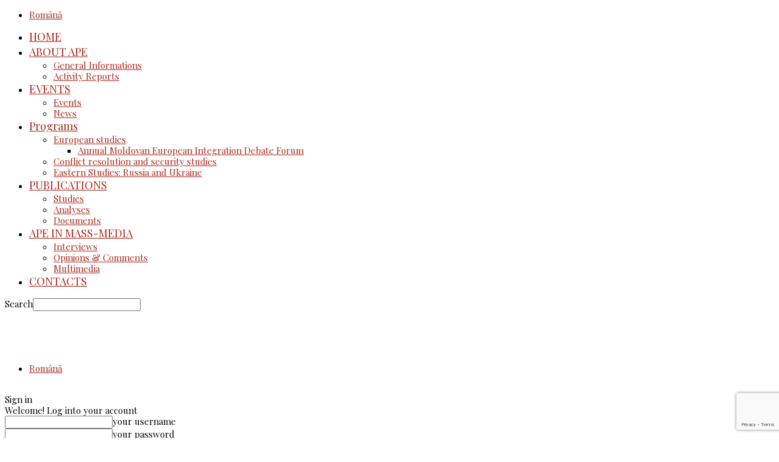

--- FILE ---
content_type: text/html; charset=UTF-8
request_url: http://www.ape.md/en/2015/05/victoria-buca-taru-aezpleca-m-de-la-riga-cu-sentimentul-ca-trebuie-sa-ne-facem-temele-pentru-acasa-ae-radio-europa-libera-22-05-2015/
body_size: 18941
content:
<!doctype html ><!--[if IE 8]> <html class="ie8" lang="en"> <![endif]--><!--[if IE 9]> <html class="ie9" lang="en"> <![endif]--><!--[if gt IE 8]><!--> <html lang="en-US" prefix="og: http://ogp.me/ns#"> <!--<![endif]--><head> <title>(Română) Victoria Bucătaru: „Plecăm de la Riga cu sentimentul că trebuie să ne facem temele pentru acasă”. Radio Europa Liberă. 22.05.2015. - Foreign Policy Association</title> <meta charset="UTF-8" /> <meta name="viewport" content="width=device-width, initial-scale=1.0"> <meta name="google-site-verification" content="YvXJwCQZdq6L9AiawyPm6GUIei7gdpXdTt5pfqv0vRE" /> <link rel="pingback" href="http://www.ape.md/xmlrpc.php" /> <meta property="og:image" content="http://www.ape.md/wp-content/uploads/2017/03/2234_md_victoria_bucataru.jpg" /><meta name="author" content="APE staff"><link rel="icon" type="image/png" href="http://www.ape.md/wp-content/uploads/2017/03/favicon.png"><link rel="canonical" href="http://www.ape.md/en/2015/05/victoria-buca-taru-aezpleca-m-de-la-riga-cu-sentimentul-ca-trebuie-sa-ne-facem-temele-pentru-acasa-ae-radio-europa-libera-22-05-2015/" /><meta property="og:locale" content="en_US" /><meta property="og:type" content="article" /><meta property="og:title" content="(Română) Victoria Bucătaru: „Plecăm de la Riga cu sentimentul că trebuie să ne facem temele pentru acasă”. Radio Europa Liberă. 22.05.2015. - Foreign Policy Association" /><meta property="og:description" content="(Română) La Riga se încheie astăzi summit-ului Parteneriatului Estic. Proiectul Declarației finale, care încă urmează a fi adoptată, menționează aspirațiile de integrare europeană ale unor țări partenere ale UE - Republica Moldova, Georgia și Ucraina și dar fără să le promită în vreun fel perspectiva aderării. În marginea summit-ului, a avut loc și o serie de întâlniri între oficiali europeni și reprezentanți ai societății civile din țările partenere, între care experta moldoveană, Victoria Bucătaru, de la Asociația de Politică Externă. Aflată la Riga, Valentina Ursu a întrebat-o cu ce concluzii se va întoarce la Chișinău." /><meta property="og:url" content="http://www.ape.md/en/2015/05/victoria-buca-taru-aezpleca-m-de-la-riga-cu-sentimentul-ca-trebuie-sa-ne-facem-temele-pentru-acasa-ae-radio-europa-libera-22-05-2015/" /><meta property="og:site_name" content="Foreign Policy Association" /><meta property="article:publisher" content="https://www.facebook.com/ape.md/?fref=ts" /><meta property="article:section" content="Interviews" /><meta property="article:published_time" content="2015-05-22T09:37:14+00:00" /><meta property="og:image" content="http://www.ape.md/wp-content/uploads/2017/03/2234_md_victoria_bucataru.jpg" /><meta property="og:image:width" content="1024" /><meta property="og:image:height" content="768" /><meta name="twitter:card" content="summary" /><meta name="twitter:description" content="(Română) La Riga se încheie astăzi summit-ului Parteneriatului Estic. Proiectul Declarației finale, care încă urmează a fi adoptată, menționează aspirațiile de integrare europeană ale unor țări partenere ale UE - Republica Moldova, Georgia și Ucraina și dar fără să le promită în vreun fel perspectiva aderării. În marginea summit-ului, a avut loc și o serie de întâlniri între oficiali europeni și reprezentanți ai societății civile din țările partenere, între care experta moldoveană, Victoria Bucătaru, de la Asociația de Politică Externă. Aflată la Riga, Valentina Ursu a întrebat-o cu ce concluzii se va întoarce la Chișinău." /><meta name="twitter:title" content="(Română) Victoria Bucătaru: „Plecăm de la Riga cu sentimentul că trebuie să ne facem temele pentru acasă”. Radio Europa Liberă. 22.05.2015. - Foreign Policy Association" /><meta name="twitter:image" content="http://www.ape.md/wp-content/uploads/2017/03/2234_md_victoria_bucataru.jpg" /><script type='application/ld+json'>{"@context":"https:\/\/schema.org","@type":"Organization","url":"http:\/\/www.ape.md\/en\/","sameAs":["https:\/\/www.facebook.com\/ape.md\/?fref=ts"],"@id":"http:\/\/www.ape.md\/en\/#organization","name":"APE","logo":""}</script><link rel='dns-prefetch' href='//www.google.com' /><link rel='dns-prefetch' href='//fonts.googleapis.com' /><link rel='dns-prefetch' href='//s.w.org' /><link rel="alternate" type="application/rss+xml" title="Foreign Policy Association &raquo; Feed" href="http://www.ape.md/en/feed/" /><link rel="alternate" type="application/rss+xml" title="Foreign Policy Association &raquo; Comments Feed" href="http://www.ape.md/en/comments/feed/" /><script type="text/javascript">window._wpemojiSettings = {"baseUrl":"https:\/\/s.w.org\/images\/core\/emoji\/11.2.0\/72x72\/","ext":".png","svgUrl":"https:\/\/s.w.org\/images\/core\/emoji\/11.2.0\/svg\/","svgExt":".svg","source":{"concatemoji":"http:\/\/www.ape.md\/wp-includes\/js\/wp-emoji-release.min.js?ver=a7d147963088f3d94f313b2115f6030f"}};!function(a,b,c){function d(a,b){var c=String.fromCharCode;l.clearRect(0,0,k.width,k.height),l.fillText(c.apply(this,a),0,0);var d=k.toDataURL();l.clearRect(0,0,k.width,k.height),l.fillText(c.apply(this,b),0,0);var e=k.toDataURL();return d===e}function e(a){var b;if(!l||!l.fillText)return!1;switch(l.textBaseline="top",l.font="600 32px Arial",a){case"flag":return!(b=d([55356,56826,55356,56819],[55356,56826,8203,55356,56819]))&&(b=d([55356,57332,56128,56423,56128,56418,56128,56421,56128,56430,56128,56423,56128,56447],[55356,57332,8203,56128,56423,8203,56128,56418,8203,56128,56421,8203,56128,56430,8203,56128,56423,8203,56128,56447]),!b);case"emoji":return b=d([55358,56760,9792,65039],[55358,56760,8203,9792,65039]),!b}return!1}function f(a){var c=b.createElement("script");c.src=a,c.defer=c.type="text/javascript",b.getElementsByTagName("head")[0].appendChild(c)}var g,h,i,j,k=b.createElement("canvas"),l=k.getContext&&k.getContext("2d");for(j=Array("flag","emoji"),c.supports={everything:!0,everythingExceptFlag:!0},i=0;i<j.length;i++)c.supports[j[i]]=e(j[i]),c.supports.everything=c.supports.everything&&c.supports[j[i]],"flag"!==j[i]&&(c.supports.everythingExceptFlag=c.supports.everythingExceptFlag&&c.supports[j[i]]);c.supports.everythingExceptFlag=c.supports.everythingExceptFlag&&!c.supports.flag,c.DOMReady=!1,c.readyCallback=function(){c.DOMReady=!0},c.supports.everything||(h=function(){c.readyCallback()},b.addEventListener?(b.addEventListener("DOMContentLoaded",h,!1),a.addEventListener("load",h,!1)):(a.attachEvent("onload",h),b.attachEvent("onreadystatechange",function(){"complete"===b.readyState&&c.readyCallback()})),g=c.source||{},g.concatemoji?f(g.concatemoji):g.wpemoji&&g.twemoji&&(f(g.twemoji),f(g.wpemoji)))}(window,document,window._wpemojiSettings);</script><style type="text/css">img.wp-smiley,img.emoji{display:inline !important;border:none !important;box-shadow:none !important;height:1em !important;width:1em !important;margin:0 .07em !important;vertical-align:-0.1em !important;background:none !important;padding:0 !important}</style><link rel='stylesheet' id='wp-block-library-css' href='http://www.ape.md/wp-includes/css/dist/block-library/style.min.css?ver=a7d147963088f3d94f313b2115f6030f' type='text/css' media='all' /><link rel='stylesheet' id='contact-form-7-css' href='http://www.ape.md/wp-content/plugins/contact-form-7/includes/css/styles.css?ver=a7d147963088f3d94f313b2115f6030f' type='text/css' media='all' /><link rel='stylesheet' id='font-awesome-four-css' href='http://www.ape.md/wp-content/plugins/font-awesome-4-menus/css/font-awesome.min.css?ver=4.7.0' type='text/css' media='all' /><link rel='stylesheet' id='rs-plugin-settings-css' href='http://www.ape.md/wp-content/plugins/revslider/public/assets/css/settings.css?ver=5.3.0.2' type='text/css' media='all' /><style id='rs-plugin-settings-inline-css' type='text/css'>#rs-demo-id{}</style><link rel='stylesheet' id='google_font_open_sans-css' href='http://fonts.googleapis.com/css?family=Open+Sans%3A300italic%2C400italic%2C600italic%2C400%2C600%2C700&#038;subset=cyrillic%2Ccyrillic-ext%2Clatin%2Clatin-ext&#038;ver=a7d147963088f3d94f313b2115f6030f' type='text/css' media='all' /><link rel='stylesheet' id='google_font_roboto-css' href='http://fonts.googleapis.com/css?family=Roboto%3A500%2C400italic%2C700%2C900%2C500italic%2C400%2C300&#038;subset=cyrillic%2Ccyrillic-ext%2Clatin%2Clatin-ext&#038;ver=a7d147963088f3d94f313b2115f6030f' type='text/css' media='all' /><link rel='stylesheet' id='google-fonts-style-css' href='http://fonts.googleapis.com/css?family=Playfair+Display%3A400%2C700&#038;subset=cyrillic%2Ccyrillic-ext%2Clatin%2Clatin-ext&#038;ver=a7d147963088f3d94f313b2115f6030f' type='text/css' media='all' /><link rel='stylesheet' id='js_composer_front-css' href='http://www.ape.md/wp-content/plugins/js_composer/assets/css/js_composer.min.css?ver=5.0.1' type='text/css' media='all' /><link rel='stylesheet' id='td-theme-css' href='http://www.ape.md/wp-content/themes/ape/style.css?ver=1' type='text/css' media='all' /><script type='text/javascript' src='http://www.ape.md/wp-includes/js/jquery/jquery.js?ver=1.12.4'></script><script type='text/javascript' src='http://www.ape.md/wp-includes/js/jquery/jquery-migrate.min.js?ver=1.4.1'></script><script type='text/javascript' src='http://www.ape.md/wp-content/plugins/revslider/public/assets/js/jquery.themepunch.tools.min.js?ver=5.3.0.2'></script><script type='text/javascript' src='http://www.ape.md/wp-content/plugins/revslider/public/assets/js/jquery.themepunch.revolution.min.js?ver=5.3.0.2'></script><link rel='shortlink' href='http://www.ape.md/en/?p=3881' /><link rel="alternate" type="application/json+oembed" href="http://www.ape.md/en/wp-json/oembed/1.0/embed?url=http%3A%2F%2Fwww.ape.md%2Fen%2F2015%2F05%2Fvictoria-buca-taru-aezpleca-m-de-la-riga-cu-sentimentul-ca-trebuie-sa-ne-facem-temele-pentru-acasa-ae-radio-europa-libera-22-05-2015%2F" /><link rel="alternate" type="text/xml+oembed" href="http://www.ape.md/en/wp-json/oembed/1.0/embed?url=http%3A%2F%2Fwww.ape.md%2Fen%2F2015%2F05%2Fvictoria-buca-taru-aezpleca-m-de-la-riga-cu-sentimentul-ca-trebuie-sa-ne-facem-temele-pentru-acasa-ae-radio-europa-libera-22-05-2015%2F&#038;format=xml" /><style type="text/css">.qtranxs_flag_ro{background-image:url(http://www.ape.md/wp-content/plugins/qtranslate-x/flags/ro.png);background-repeat:no-repeat}.qtranxs_flag_en{background-image:url(http://www.ape.md/wp-content/plugins/qtranslate-x/flags/gb.png);background-repeat:no-repeat}</style><link hreflang="ro" href="http://www.ape.md/ro/2015/05/victoria-buca-taru-aezpleca-m-de-la-riga-cu-sentimentul-ca-trebuie-sa-ne-facem-temele-pentru-acasa-ae-radio-europa-libera-22-05-2015/" rel="alternate" /><link hreflang="en" href="http://www.ape.md/en/2015/05/victoria-buca-taru-aezpleca-m-de-la-riga-cu-sentimentul-ca-trebuie-sa-ne-facem-temele-pentru-acasa-ae-radio-europa-libera-22-05-2015/" rel="alternate" /><link hreflang="x-default" href="http://www.ape.md/2015/05/victoria-buca-taru-aezpleca-m-de-la-riga-cu-sentimentul-ca-trebuie-sa-ne-facem-temele-pentru-acasa-ae-radio-europa-libera-22-05-2015/" rel="alternate" /><meta name="generator" content="qTranslate-X 3.4.6.8" /><!--[if lt IE 9]><script src="http://html5shim.googlecode.com/svn/trunk/html5.js"></script><![endif]--> <meta name="generator" content=""/><!--[if lte IE 9]><link rel="stylesheet" type="text/css" href="http://www.ape.md/wp-content/plugins/js_composer/assets/css/vc_lte_ie9.min.css" media="screen"><![endif]--><script>

var tdBlocksArray = []; //here we store all the items for the current page
//td_block class - each ajax block uses a object of this class for requests
function tdBlock() {this.id = '';this.block_type = 1; //block type id (1-234 etc)
this.atts = '';this.td_column_number = '';this.td_current_page = 1; //
this.post_count = 0; //from wp
this.found_posts = 0; //from wp
this.max_num_pages = 0; //from wp
this.td_filter_value = ''; //current live filter value
this.is_ajax_running = false;this.td_user_action = ''; // load more or infinite loader (used by the animation)
this.header_color = '';this.ajax_pagination_infinite_stop = ''; //show load more at page x
}// td_js_generator - mini detector
(function(){var htmlTag = document.getElementsByTagName("html")[0];if ( navigator.userAgent.indexOf("MSIE 10.0") > -1 ) {htmlTag.className += ' ie10';}if ( !!navigator.userAgent.match(/Trident.*rv\:11\./) ) {htmlTag.className += ' ie11';}if ( /(iPad|iPhone|iPod)/g.test(navigator.userAgent) ) {htmlTag.className += ' td-md-is-ios';}var user_agent = navigator.userAgent.toLowerCase();if ( user_agent.indexOf("android") > -1 ) {htmlTag.className += ' td-md-is-android';}if ( -1 !== navigator.userAgent.indexOf('Mac OS X')  ) {htmlTag.className += ' td-md-is-os-x';}if ( /chrom(e|ium)/.test(navigator.userAgent.toLowerCase()) ) {htmlTag.className += ' td-md-is-chrome';}if ( -1 !== navigator.userAgent.indexOf('Firefox') ) {htmlTag.className += ' td-md-is-firefox';}if ( -1 !== navigator.userAgent.indexOf('Safari') && -1 === navigator.userAgent.indexOf('Chrome') ) {htmlTag.className += ' td-md-is-safari';}if( -1 !== navigator.userAgent.indexOf('IEMobile') ){htmlTag.className += ' td-md-is-iemobile';}})();var tdLocalCache = {};( function () {"use strict";tdLocalCache = {data: {},remove: function (resource_id) {delete tdLocalCache.data[resource_id];},exist: function (resource_id) {return tdLocalCache.data.hasOwnProperty(resource_id) && tdLocalCache.data[resource_id] !== null;},get: function (resource_id) {return tdLocalCache.data[resource_id];},set: function (resource_id, cachedData) {tdLocalCache.remove(resource_id);tdLocalCache.data[resource_id] = cachedData;}};})();

var td_viewport_interval_list=[{"limitBottom":767,"sidebarWidth":228},{"limitBottom":1018,"sidebarWidth":300},{"limitBottom":1140,"sidebarWidth":324}];var td_animation_stack_effect="type0";var tds_animation_stack=true;var td_animation_stack_specific_selectors=".entry-thumb, img";var td_animation_stack_general_selectors=".td-animation-stack img, .post img";var td_ajax_url="http:\/\/www.ape.md\/wp-admin\/admin-ajax.php?td_theme_name=BrandPress&v=1";var td_get_template_directory_uri="http:\/\/www.ape.md\/wp-content\/themes\/ape";var tds_snap_menu="smart_snap_always";var tds_logo_on_sticky="";var tds_header_style="9";var td_please_wait="Please wait...";var td_email_user_pass_incorrect="User or password incorrect!";var td_email_user_incorrect="Email or username incorrect!";var td_email_incorrect="Email incorrect!";var tds_more_articles_on_post_enable="";var tds_more_articles_on_post_time_to_wait="";var tds_more_articles_on_post_pages_distance_from_top=0;var tds_theme_color_site_wide="#a7271b";var tds_smart_sidebar="";var tdThemeName="BrandPress";var td_magnific_popup_translation_tPrev="Previous (Left arrow key)";var td_magnific_popup_translation_tNext="Next (Right arrow key)";var td_magnific_popup_translation_tCounter="%curr% of %total%";var td_magnific_popup_translation_ajax_tError="The content from %url% could not be loaded.";var td_magnific_popup_translation_image_tError="The image #%curr% could not be loaded.";var tdsDateFormat="l, F j, Y";var tdDateNamesI18n={"month_names":["January","February","March","April","May","June","July","August","September","October","November","December"],"month_names_short":["Jan","Feb","Mar","Apr","May","Jun","Jul","Aug","Sep","Oct","Nov","Dec"],"day_names":["Sunday","Monday","Tuesday","Wednesday","Thursday","Friday","Saturday"],"day_names_short":["Sun","Mon","Tue","Wed","Thu","Fri","Sat"]};var td_ad_background_click_link="";var td_ad_background_click_target="";</script><noscript><style type="text/css"> .wpb_animate_when_almost_visible{opacity:1}</style></noscript> <meta property="og:description" content="Asociaţia pentru Politica Externă din Moldova"/> <meta property="og:title" content="Asociaţia pentru Politica Externă din Moldova"/> <meta property="og:url" content="http://www.ape.md/"/> <meta property="og:type" content="article"/> <meta property="og:locale" content="ro"/> <meta property="og:locale:alternate" content="ro"/> <meta property="og:site_name" content="APE"/> <meta property="og:image" content="http://www.ape.md/wp-content/uploads/2021/07/coverfacebook.jpg"/> <meta property="og:image:url" content="http://www.ape.md/wp-content/uploads/2021/07/coverfacebook.jpg"/> <meta property="og:image:size" content="600"/></head><body class="post-template-default single single-post postid-3881 single-format-standard victoria-buca-taru-aezpleca-m-de-la-riga-cu-sentimentul-ca-trebuie-sa-ne-facem-temele-pentru-acasa-ae-radio-europa-libera-22-05-2015 td-wedding single_template_1 wpb-js-composer js-comp-ver-5.0.1 vc_responsive td-animation-stack-type0 td-full-layout" itemscope="itemscope" itemtype="http://schema.org/WebPage"> <div class="td-scroll-up"><i class="td-icon-menu-up"></i></div> <div class="td-menu-background"></div><div id="td-mobile-nav"> <div class="td-mobile-container">  <div class="td-menu-socials-wrap">  <div class="td-menu-socials"> <span class="td-social-icon-wrap"> <a target="_blank" href="https://www.facebook.com/ape.md/" title="Facebook"> <i class="td-icon-font td-icon-facebook"></i> </a> </span> <span class="td-social-icon-wrap"> <a target="_blank" href="/rss" title="RSS"> <i class="td-icon-font td-icon-rss"></i> </a> </span> <div class="language-menu-class"><ul id="menu-meniulimba" class="menu"><li id="menu-item-6181" class="qtranxs-lang-menu qtranxs-lang-menu-ro menu-item menu-item-type-custom menu-item-object-custom menu-item-first menu-item-6181"><a title="Română" href="http://www.ape.md/ro/2015/05/victoria-buca-taru-aezpleca-m-de-la-riga-cu-sentimentul-ca-trebuie-sa-ne-facem-temele-pentru-acasa-ae-radio-europa-libera-22-05-2015/">Română</a></li></ul></div> </div>  <div class="td-mobile-close"> <a href="#"><i class="td-icon-close-mobile"></i></a> </div> </div>   <div class="td-mobile-content"> <div class="menu-meniuprincipal-container"><ul id="menu-meniuprincipal" class="td-mobile-main-menu"><li id="menu-item-6155" class="menu-item menu-item-type-custom menu-item-object-custom menu-item-first menu-item-6155"><a href="/en/">HOME</a></li><li id="menu-item-6151" class="menu-item menu-item-type-custom menu-item-object-custom menu-item-has-children menu-item-6151"><a href="#">ABOUT APE<i class="td-icon-menu-right td-element-after"></i></a><ul class="sub-menu"><li id="menu-item-6702" class="menu-item menu-item-type-post_type menu-item-object-page menu-item-6702"><a href="http://www.ape.md/en/despre-ape-2/">General Informations</a></li><li id="menu-item-6563" class="menu-item menu-item-type-taxonomy menu-item-object-category menu-item-6563"><a href="http://www.ape.md/en/rapoarte-de-activitate/">Activity Reports</a></li></ul></li><li id="menu-item-6152" class="menu-item menu-item-type-custom menu-item-object-custom menu-item-has-children menu-item-6152"><a href="#">EVENTS<i class="td-icon-menu-right td-element-after"></i></a><ul class="sub-menu"><li id="menu-item-4500" class="menu-item menu-item-type-taxonomy menu-item-object-category menu-item-4500"><a href="http://www.ape.md/en/evenimente/">Events</a></li><li id="menu-item-2380" class="menu-item menu-item-type-taxonomy menu-item-object-category menu-item-2380"><a href="http://www.ape.md/en/noutati/">News</a></li></ul></li><li id="menu-item-6153" class="menu-item menu-item-type-custom menu-item-object-custom menu-item-has-children menu-item-6153"><a href="#">Programs<i class="td-icon-menu-right td-element-after"></i></a><ul class="sub-menu"><li id="menu-item-7709" class="menu-item menu-item-type-taxonomy menu-item-object-category menu-item-has-children menu-item-7709"><a href="http://www.ape.md/en/proiecte/studii-europene/">European studies<i class="td-icon-menu-right td-element-after"></i></a><ul class="sub-menu"><li id="menu-item-8229" class="menu-item menu-item-type-taxonomy menu-item-object-category menu-item-8229"><a href="http://www.ape.md/en/proiecte/studii-europene/forumul-anual-de-dezbateri-privind-integrarea-europeana-a-republicii-moldova/">Annual Moldovan European Integration Debate Forum</a></li></ul></li><li id="menu-item-7711" class="menu-item menu-item-type-taxonomy menu-item-object-category menu-item-7711"><a href="http://www.ape.md/en/proiecte/studii-de-securitate/">Conflict resolution and security studies</a></li><li id="menu-item-7712" class="menu-item menu-item-type-taxonomy menu-item-object-category menu-item-7712"><a href="http://www.ape.md/en/proiecte/studii-estice-rusia-si-ucraina/">Eastern Studies: Russia and Ukraine</a></li></ul></li><li id="menu-item-6154" class="menu-item menu-item-type-custom menu-item-object-custom menu-item-has-children menu-item-6154"><a href="#">PUBLICATIONS<i class="td-icon-menu-right td-element-after"></i></a><ul class="sub-menu"><li id="menu-item-4499" class="menu-item menu-item-type-taxonomy menu-item-object-category menu-item-4499"><a href="http://www.ape.md/en/studii/">Studies</a></li><li id="menu-item-2379" class="menu-item menu-item-type-taxonomy menu-item-object-category menu-item-2379"><a href="http://www.ape.md/en/analize/">Analyses</a></li><li id="menu-item-4495" class="menu-item menu-item-type-taxonomy menu-item-object-category menu-item-4495"><a href="http://www.ape.md/en/documente/">Documents</a></li></ul></li><li id="menu-item-5003" class="menu-item menu-item-type-taxonomy menu-item-object-category menu-item-has-children menu-item-5003"><a href="http://www.ape.md/en/ape-in-massmedia/">APE IN MASS-MEDIA<i class="td-icon-menu-right td-element-after"></i></a><ul class="sub-menu"><li id="menu-item-3812" class="menu-item menu-item-type-taxonomy menu-item-object-category current-post-ancestor current-menu-parent current-post-parent menu-item-3812"><a href="http://www.ape.md/en/interviuri/">Interviews</a></li><li id="menu-item-3814" class="menu-item menu-item-type-taxonomy menu-item-object-category menu-item-3814"><a href="http://www.ape.md/en/opinii-comentarii/">Opinions &#038; Comments</a></li><li id="menu-item-4933" class="menu-item menu-item-type-taxonomy menu-item-object-category menu-item-4933"><a href="http://www.ape.md/en/multimedia/">Multimedia</a></li></ul></li><li id="menu-item-6521" class="menu-item menu-item-type-post_type menu-item-object-page menu-item-6521"><a href="http://www.ape.md/en/contacte/">CONTACTS</a></li></ul></div> </div> </div>  </div> <div class="td-search-background"></div><div class="td-search-wrap-mob"><div class="td-drop-down-search" aria-labelledby="td-header-search-button"><form method="get" class="td-search-form" action="http://www.ape.md/en/"><div class="td-search-close"><a href="#"><i class="td-icon-close-mobile"></i></a></div><div role="search" class="td-search-input"><span>Search</span><input id="td-header-search-mob" type="text" value="" name="s" autocomplete="off" /></div></form><div id="td-aj-search-mob"></div></div></div> <div id="td-outer-wrap"> <div class="td-header-wrap td-header-style-9"> <div class="td-header-top-menu-full"> <div class="td-container td-header-row td-header-top-menu"> <div class="top-bar-style-1"> <div class="td-header-sp-top-menu"> <div class="td_data_time"> <div style="visibility:hidden;"> Wednesday, January 14, 2026 </div> </div> </div> <div class="td-header-sp-top-widget"> <div class="language-menu-class"><ul id="menu-meniulimba-1" class="menu"><li class="qtranxs-lang-menu qtranxs-lang-menu-ro menu-item menu-item-type-custom menu-item-object-custom menu-item-first td-menu-item td-normal-menu menu-item-6181"><a title="Română" href="http://www.ape.md/ro/2015/05/victoria-buca-taru-aezpleca-m-de-la-riga-cu-sentimentul-ca-trebuie-sa-ne-facem-temele-pentru-acasa-ae-radio-europa-libera-22-05-2015/">Română</a></li></ul></div> <span class="td-social-icon-wrap"> <a target="_blank" href="https://www.facebook.com/ape.md/" title="Facebook"> <i class="td-icon-font td-icon-facebook"></i> </a> </span> <span class="td-social-icon-wrap"> <a target="_blank" href="/rss" title="RSS"> <i class="td-icon-font td-icon-rss"></i> </a> </span></div> </div> <div id="login-form" class="white-popup-block mfp-hide mfp-with-anim"> <div class="td-login-wrap"> <a href="#" class="td-back-button"><i class="td-icon-modal-back"></i></a> <div id="td-login-div" class="td-login-form-div td-display-block"> <div class="td-login-panel-title">Sign in</div> <div class="td-login-panel-descr">Welcome! Log into your account</div> <div class="td_display_err"></div> <div class="td-login-inputs"><input class="td-login-input" type="text" name="login_email" id="login_email" value="" required><label>your username</label></div> <div class="td-login-inputs"><input class="td-login-input" type="password" name="login_pass" id="login_pass" value="" required><label>your password</label></div> <input type="button" name="login_button" id="login_button" class="wpb_button btn td-login-button" value="Login"> <div class="td-login-info-text"><a href="#" id="forgot-pass-link">Forgot your password? Get help</a></div> </div> <div id="td-forgot-pass-div" class="td-login-form-div td-display-none"> <div class="td-login-panel-title">Password recovery</div> <div class="td-login-panel-descr">Recover your password</div> <div class="td_display_err"></div> <div class="td-login-inputs"><input class="td-login-input" type="text" name="forgot_email" id="forgot_email" value="" required><label>your email</label></div> <input type="button" name="forgot_button" id="forgot_button" class="wpb_button btn td-login-button" value="Send My Password"> <div class="td-login-info-text">A password will be e-mailed to you.</div> </div> </div> </div> </div> </div> <div class="td-banner-wrap-full td-logo-wrap-full td-logo-mobile-loaded"> <div class="td-header-sp-logo"> <a class="td-main-logo" href="http://www.ape.md/en/"><img class="td-retina-data" data-retina="http://www.ape.md/wp-content/uploads/2017/04/logosite_en.png" src="http://www.ape.md/wp-content/uploads/2017/04/logosite_en.png" alt=""/><span class="td-visual-hidden">Foreign Policy Association</span></a> </div> </div> <div class="td-header-menu-wrap-full"> <div class="td-header-menu-wrap td-header-gradient"> <div class="td-container td-header-row td-header-main-menu"> <div id="td-header-menu" role="navigation"> <div id="td-top-mobile-toggle"><a href="#"><i class="td-icon-font td-icon-mobile"></i></a></div> <div class="td-main-menu-logo td-logo-in-header"> <a class="td-mobile-logo td-sticky-disable" href="http://www.ape.md/en/"><img class="td-retina-data" data-retina="http://www.ape.md/wp-content/uploads/2017/04/logomobil_ro.png" src="http://www.ape.md/wp-content/uploads/2017/04/logomobil_ro.png" alt=""/></a><a class="td-header-logo td-sticky-disable" href="http://www.ape.md/en/"><img class="td-retina-data" data-retina="http://www.ape.md/wp-content/uploads/2017/04/logosite_en.png" src="http://www.ape.md/wp-content/uploads/2017/04/logosite_en.png" alt=""/></a> </div> <div class="menu-meniuprincipal-container"><ul id="menu-meniuprincipal-1" class="sf-menu"><li class="menu-item menu-item-type-custom menu-item-object-custom menu-item-first td-menu-item td-normal-menu menu-item-6155"><a href="/en/">HOME</a></li><li class="menu-item menu-item-type-custom menu-item-object-custom menu-item-has-children td-menu-item td-normal-menu menu-item-6151"><a href="#">ABOUT APE</a><ul class="sub-menu"><li class="menu-item menu-item-type-post_type menu-item-object-page td-menu-item td-normal-menu menu-item-6702"><a href="http://www.ape.md/en/despre-ape-2/">General Informations</a></li><li class="menu-item menu-item-type-taxonomy menu-item-object-category td-menu-item td-normal-menu menu-item-6563"><a href="http://www.ape.md/en/rapoarte-de-activitate/">Activity Reports</a></li></ul></li><li class="menu-item menu-item-type-custom menu-item-object-custom menu-item-has-children td-menu-item td-normal-menu menu-item-6152"><a href="#">EVENTS</a><ul class="sub-menu"><li class="menu-item menu-item-type-taxonomy menu-item-object-category td-menu-item td-normal-menu menu-item-4500"><a href="http://www.ape.md/en/evenimente/">Events</a></li><li class="menu-item menu-item-type-taxonomy menu-item-object-category td-menu-item td-normal-menu menu-item-2380"><a href="http://www.ape.md/en/noutati/">News</a></li></ul></li><li class="menu-item menu-item-type-custom menu-item-object-custom menu-item-has-children td-menu-item td-normal-menu menu-item-6153"><a href="#">Programs</a><ul class="sub-menu"><li class="menu-item menu-item-type-taxonomy menu-item-object-category menu-item-has-children td-menu-item td-normal-menu menu-item-7709"><a href="http://www.ape.md/en/proiecte/studii-europene/">European studies</a><ul class="sub-menu"><li class="menu-item menu-item-type-taxonomy menu-item-object-category td-menu-item td-normal-menu menu-item-8229"><a href="http://www.ape.md/en/proiecte/studii-europene/forumul-anual-de-dezbateri-privind-integrarea-europeana-a-republicii-moldova/">Annual Moldovan European Integration Debate Forum</a></li></ul></li><li class="menu-item menu-item-type-taxonomy menu-item-object-category td-menu-item td-normal-menu menu-item-7711"><a href="http://www.ape.md/en/proiecte/studii-de-securitate/">Conflict resolution and security studies</a></li><li class="menu-item menu-item-type-taxonomy menu-item-object-category td-menu-item td-normal-menu menu-item-7712"><a href="http://www.ape.md/en/proiecte/studii-estice-rusia-si-ucraina/">Eastern Studies: Russia and Ukraine</a></li></ul></li><li class="menu-item menu-item-type-custom menu-item-object-custom menu-item-has-children td-menu-item td-normal-menu menu-item-6154"><a href="#">PUBLICATIONS</a><ul class="sub-menu"><li class="menu-item menu-item-type-taxonomy menu-item-object-category td-menu-item td-normal-menu menu-item-4499"><a href="http://www.ape.md/en/studii/">Studies</a></li><li class="menu-item menu-item-type-taxonomy menu-item-object-category td-menu-item td-normal-menu menu-item-2379"><a href="http://www.ape.md/en/analize/">Analyses</a></li><li class="menu-item menu-item-type-taxonomy menu-item-object-category td-menu-item td-normal-menu menu-item-4495"><a href="http://www.ape.md/en/documente/">Documents</a></li></ul></li><li class="menu-item menu-item-type-taxonomy menu-item-object-category menu-item-has-children td-menu-item td-normal-menu menu-item-5003"><a href="http://www.ape.md/en/ape-in-massmedia/">APE IN MASS-MEDIA</a><ul class="sub-menu"><li class="menu-item menu-item-type-taxonomy menu-item-object-category current-post-ancestor current-menu-parent current-post-parent td-menu-item td-normal-menu menu-item-3812"><a href="http://www.ape.md/en/interviuri/">Interviews</a></li><li class="menu-item menu-item-type-taxonomy menu-item-object-category td-menu-item td-normal-menu menu-item-3814"><a href="http://www.ape.md/en/opinii-comentarii/">Opinions &#038; Comments</a></li><li class="menu-item menu-item-type-taxonomy menu-item-object-category td-menu-item td-normal-menu menu-item-4933"><a href="http://www.ape.md/en/multimedia/">Multimedia</a></li></ul></li><li class="menu-item menu-item-type-post_type menu-item-object-page td-menu-item td-normal-menu menu-item-6521"><a href="http://www.ape.md/en/contacte/">CONTACTS</a></li></ul></div></div><div class="td-search-wrapper"> <div id="td-top-search">  <div class="header-search-wrap"> <div class="dropdown header-search"> <a id="td-header-search-button" href="#" role="button" class="dropdown-toggle " data-toggle="dropdown"><i class="td-icon-search"></i></a> <a id="td-header-search-button-mob" href="#" role="button" class="dropdown-toggle " data-toggle="dropdown"><i class="td-icon-search"></i></a> </div> </div> </div></div><div class="header-search-wrap"><div class="dropdown header-search"><div class="td-drop-down-search" aria-labelledby="td-header-search-button"><form method="get" class="td-search-form" action="http://www.ape.md/en/"><div role="search" class="td-head-form-search-wrap"><input id="td-header-search" type="text" value="" name="s" autocomplete="off" /><input class="wpb_button wpb_btn-inverse btn" type="submit" id="td-header-search-top" value="Search" /></div></form><div id="td-aj-search"></div></div></div></div> </div> </div> </div> <div class="td-banner-wrap-full td-banner-bg"> <div class="td-container-header td-header-row td-header-header"> <div class="td-header-sp-recs"> <div class="td-header-rec-wrap"> </div> </div> </div> </div></div><div class="td-main-content-wrap"> <div class="td-container td-post-template-1 "> <div class="td-crumb-container"><div class="entry-crumbs" itemscope itemtype="http://schema.org/BreadcrumbList"><span class="td-bred-first"><a href="http://www.ape.md/en/">Home</a></span> <i class="td-icon-right td-bread-sep"></i> <span itemscope itemprop="itemListElement" itemtype="http://schema.org/ListItem"> <a title="View all posts in Interviews" class="entry-crumb" itemscope itemprop="item" itemtype="http://schema.org/Thing" href="http://www.ape.md/en/interviuri/"> <span itemprop="name">Interviews</span> </a> <meta itemprop="position" content = "1"></span> <i class="td-icon-right td-bread-sep td-bred-no-url-last"></i> <span class="td-bred-no-url-last">(Română) Victoria Bucătaru: „Plecăm de la Riga cu sentimentul că trebuie să...</span></div></div> <div class="td-pb-row"> <div class="td-pb-span12 td-main-content" role="main"> <div class="td-ss-main-content"> <article id="post-3881" class="post-3881 post type-post status-publish format-standard has-post-thumbnail hentry category-interviuri" itemscope itemtype="http://schema.org/Article"> <div class="td-post-header"> <ul class="td-category"><li class="entry-category"><a href="http://www.ape.md/en/interviuri/">Interviews</a></li></ul> <header class="td-post-title"> <h1 class="entry-title">(Română) Victoria Bucătaru: „Plecăm de la Riga cu sentimentul că trebuie să ne facem temele pentru acasă”. Radio Europa Liberă. 22.05.2015.</h1> <div class="td-module-meta-info"> <span class="td-post-date"><time class="entry-date updated td-module-date" datetime="2015-05-22T09:37:14+00:00" >22.05.2015</time></span> <div class="td-post-views"><i class="td-icon-views"></i><span class="td-nr-views-3881">172</span></div> </div> </header> </div> <div class="td-post-sharing td-post-sharing-top "><div class="td-default-sharing"> <a class="td-social-sharing-buttons td-social-facebook" href="http://www.facebook.com/sharer.php?u=http%3A%2F%2Fwww.ape.md%2Fen%2F2015%2F05%2Fvictoria-buca-taru-aezpleca-m-de-la-riga-cu-sentimentul-ca-trebuie-sa-ne-facem-temele-pentru-acasa-ae-radio-europa-libera-22-05-2015%2F" onclick="window.open(this.href, 'mywin','left=50,top=50,width=600,height=350,toolbar=0'); return false;"><i class="td-icon-facebook"></i><div class="td-social-but-text"></div></a> <a class="td-social-sharing-buttons td-social-twitter" href="https://twitter.com/intent/tweet?text=%28Rom%C3%A2n%C4%83%29+Victoria+Buc%C4%83taru%3A+%E2%80%9EPlec%C4%83m+de+la+Riga+cu+sentimentul+c%C4%83+trebuie+s%C4%83+ne+facem+temele+pentru+acas%C4%83%E2%80%9D.+Radio+Europa+Liber%C4%83.+22.05.2015.&url=http%3A%2F%2Fwww.ape.md%2Fen%2F2015%2F05%2Fvictoria-buca-taru-aezpleca-m-de-la-riga-cu-sentimentul-ca-trebuie-sa-ne-facem-temele-pentru-acasa-ae-radio-europa-libera-22-05-2015%2F&via=Foreign+Policy+Association" ><i class="td-icon-twitter"></i><div class="td-social-but-text"></div></a> <a class="td-social-sharing-buttons td-social-google" href="http://plus.google.com/share?url=http://www.ape.md/en/2015/05/victoria-buca-taru-aezpleca-m-de-la-riga-cu-sentimentul-ca-trebuie-sa-ne-facem-temele-pentru-acasa-ae-radio-europa-libera-22-05-2015/" onclick="window.open(this.href, 'mywin','left=50,top=50,width=600,height=350,toolbar=0'); return false;"><i class="td-icon-googleplus"></i></a> <a class="td-social-sharing-buttons td-social-whatsapp" href="whatsapp://send?text=%28Rom%C3%A2n%C4%83%29+Victoria+Buc%C4%83taru%3A+%E2%80%9EPlec%C4%83m+de+la+Riga+cu+sentimentul+c%C4%83+trebuie+s%C4%83+ne+facem+temele+pentru+acas%C4%83%E2%80%9D.+Radio+Europa+Liber%C4%83.+22.05.2015.%20-%20http%3A%2F%2Fwww.ape.md%2Fen%2F2015%2F05%2Fvictoria-buca-taru-aezpleca-m-de-la-riga-cu-sentimentul-ca-trebuie-sa-ne-facem-temele-pentru-acasa-ae-radio-europa-libera-22-05-2015%2F" ><i class="td-icon-whatsapp"></i></a> </div></div> <div class="td-post-content"> <div class="td-featured-image-rec"> <div class="td-post-featured-image"><a href="http://www.ape.md/wp-content/uploads/2017/03/2234_md_victoria_bucataru.jpg" data-caption=""><img width="300" height="225" class="entry-thumb td-modal-image" src="http://www.ape.md/wp-content/uploads/2017/03/2234_md_victoria_bucataru-300x225.jpg" srcset="http://www.ape.md/wp-content/uploads/2017/03/2234_md_victoria_bucataru-300x225.jpg 300w, http://www.ape.md/wp-content/uploads/2017/03/2234_md_victoria_bucataru-768x576.jpg 768w, http://www.ape.md/wp-content/uploads/2017/03/2234_md_victoria_bucataru.jpg 1024w, http://www.ape.md/wp-content/uploads/2017/03/2234_md_victoria_bucataru-80x60.jpg 80w, http://www.ape.md/wp-content/uploads/2017/03/2234_md_victoria_bucataru-265x198.jpg 265w, http://www.ape.md/wp-content/uploads/2017/03/2234_md_victoria_bucataru-696x522.jpg 696w, http://www.ape.md/wp-content/uploads/2017/03/2234_md_victoria_bucataru-560x420.jpg 560w" sizes="(max-width: 300px) 100vw, 300px" alt="" title="2234_md_victoria_bucataru.jpg"/></a></div> </div> <p class="qtranxs-available-languages-message qtranxs-available-languages-message-en">Sorry, this entry is only available in <a href="http://www.ape.md/ro/2015/05/victoria-buca-taru-aezpleca-m-de-la-riga-cu-sentimentul-ca-trebuie-sa-ne-facem-temele-pentru-acasa-ae-radio-europa-libera-22-05-2015/" class="qtranxs-available-language-link qtranxs-available-language-link-ro" title="Română">Romanian</a>.</p> </div> <footer> <div class="td-post-source-tags"> </div> <div class="td-post-sharing td-post-sharing-bottom td-with-like"><span class="td-post-share-title">SHARE</span><div class="td-classic-sharing"><ul><li class="td-classic-facebook"><iframe frameBorder="0" src="http://www.facebook.com/plugins/like.php?href=http://www.ape.md/en/2015/05/victoria-buca-taru-aezpleca-m-de-la-riga-cu-sentimentul-ca-trebuie-sa-ne-facem-temele-pentru-acasa-ae-radio-europa-libera-22-05-2015/&amp;layout=button_count&amp;show_faces=false&amp;width=105&amp;action=like&amp;colorscheme=light&amp;height=21" style="border:none; overflow:hidden; width:105px; height:21px; background-color:transparent;"></iframe></li><li class="td-classic-twitter"><a href="https://twitter.com/share" class="twitter-share-button" data-url="http://www.ape.md/en/2015/05/victoria-buca-taru-aezpleca-m-de-la-riga-cu-sentimentul-ca-trebuie-sa-ne-facem-temele-pentru-acasa-ae-radio-europa-libera-22-05-2015/" data-text="(Română) Victoria Bucătaru: „Plecăm de la Riga cu sentimentul că trebuie să ne facem temele pentru acasă”. Radio Europa Liberă. 22.05.2015." data-via="" data-lang="en">tweet</a> <script>!function(d,s,id){var js,fjs=d.getElementsByTagName(s)[0];if(!d.getElementById(id)){js=d.createElement(s);js.id=id;js.src="//platform.twitter.com/widgets.js";fjs.parentNode.insertBefore(js,fjs);}}(document,"script","twitter-wjs");</script></li></ul></div></div> <div class="td-block-row td-post-next-prev"><div class="td-block-span6 td-post-prev-post"><div class="td-post-next-prev-content"><span>Previous article</span><a href="http://www.ape.md/en/2015/05/synthesis-foreign-policy-debates-bimonthly-bulletin-ape-fes-newsletter-nr-5-2015/">Synthesis and Foreign Policy Debates, BIMONTHLY BULLETIN, APE/FES, Newsletter, NR.5 (2015)</a></div></div><div class="td-next-prev-separator"></div><div class="td-block-span6 td-post-next-post"><div class="td-post-next-prev-content"><span>Next article</span><a href="http://www.ape.md/en/2015/05/english-victor-chirila-towards-a-new-european-neighbourhood-policy-a-moldovan-perspective-ape-bst-25-05-2015/">Victor Chirila: Towards a new European Neighbourhood Policy: A Moldovan perspective. APE/BST. 25.05.2015.</a></div></div></div> <div class="td-author-name vcard author" style="display: none"><span class="fn"><a href="http://www.ape.md/en/author/superadmin/">APE staff</a></span></div> <span style="display: none;" itemprop="author" itemscope itemtype="https://schema.org/Person"><meta itemprop="name" content="APE staff"></span><meta itemprop="datePublished" content="2015-05-22T09:37:14+00:00"><meta itemprop="dateModified" content="2015-05-22T09:37:14+00:00"><meta itemscope itemprop="mainEntityOfPage" itemType="https://schema.org/WebPage" itemid="http://www.ape.md/en/2015/05/victoria-buca-taru-aezpleca-m-de-la-riga-cu-sentimentul-ca-trebuie-sa-ne-facem-temele-pentru-acasa-ae-radio-europa-libera-22-05-2015/"/><span style="display: none;" itemprop="publisher" itemscope itemtype="https://schema.org/Organization"><span style="display: none;" itemprop="logo" itemscope itemtype="https://schema.org/ImageObject"><meta itemprop="url" content="http://www.ape.md/wp-content/uploads/2017/04/logosite_en.png"></span><meta itemprop="name" content="Foreign Policy Association"></span><meta itemprop="headline " content="(Română) Victoria Bucătaru: „Plecăm de la Riga cu sentimentul că trebuie să ne facem temele pentru acasă”. Radio Europa Liberă. 22.05.2015."><span style="display: none;" itemprop="image" itemscope itemtype="https://schema.org/ImageObject"><meta itemprop="url" content="http://www.ape.md/wp-content/uploads/2017/03/2234_md_victoria_bucataru.jpg"><meta itemprop="width" content="1024"><meta itemprop="height" content="768"></span> </footer> </article>  <div class="td_block_wrap td_block_related_posts td-related-full-width td_uid_3_6967dab465115_rand td_with_ajax_pagination td-pb-border-top" data-td-block-uid="td_uid_3_6967dab465115" ><script>var block_td_uid_3_6967dab465115 = new tdBlock();block_td_uid_3_6967dab465115.id = "td_uid_3_6967dab465115";block_td_uid_3_6967dab465115.atts = '{"limit":5,"sort":"","post_ids":"","tag_slug":"","autors_id":"","installed_post_types":"","category_id":"","category_ids":"","custom_title":"","custom_url":"","show_child_cat":"","sub_cat_ajax":"","ajax_pagination":"next_prev","header_color":"","header_text_color":"","ajax_pagination_infinite_stop":"","td_column_number":5,"td_ajax_preloading":"","td_ajax_filter_type":"td_custom_related","td_ajax_filter_ids":"","td_filter_default_txt":"All","color_preset":"","border_top":"","class":"td-related-full-width td_uid_3_6967dab465115_rand","el_class":"","offset":"","css":"","tdc_css":"","tdc_css_class":"td_uid_3_6967dab465115_rand","live_filter":"cur_post_same_categories","live_filter_cur_post_id":3881,"live_filter_cur_post_author":"1"}';block_td_uid_3_6967dab465115.td_column_number = "5";block_td_uid_3_6967dab465115.block_type = "td_block_related_posts";block_td_uid_3_6967dab465115.post_count = "5";block_td_uid_3_6967dab465115.found_posts = "62";block_td_uid_3_6967dab465115.header_color = "";block_td_uid_3_6967dab465115.ajax_pagination_infinite_stop = "";block_td_uid_3_6967dab465115.max_num_pages = "13";tdBlocksArray.push(block_td_uid_3_6967dab465115);</script><h4 class="td-related-title"><a id="td_uid_4_6967dab487df6" class="td-related-left td-cur-simple-item" data-td_filter_value="" data-td_block_id="td_uid_3_6967dab465115" href="#">RELATED ARTICLES</a></h4><div id=td_uid_3_6967dab465115 class="td_block_inner"><div class="td-related-row"><div class="td-related-span4"> <div class="td_module_related_posts td-animation-stack td_mod_related_posts"> <div class="td-module-image"> <div class="td-module-thumb"><a href="http://www.ape.md/en/2025/11/english-intervyu-territoriya-svobody-realitatea-moldova/" rel="bookmark" title="Интервью | Территория свободы, Realitatea Moldova"><img width="218" height="150" class="entry-thumb" src="http://www.ape.md/wp-content/uploads/2025/11/Screenshot_6-218x150.png" srcset="http://www.ape.md/wp-content/uploads/2025/11/Screenshot_6-218x150.png 218w, http://www.ape.md/wp-content/uploads/2025/11/Screenshot_6-100x70.png 100w" sizes="(max-width: 218px) 100vw, 218px" alt="" title="Интервью | Территория свободы, Realitatea Moldova"/></a></div> </div> <div class="item-details"> <h3 class="entry-title td-module-title"><a href="http://www.ape.md/en/2025/11/english-intervyu-territoriya-svobody-realitatea-moldova/" rel="bookmark" title="Интервью | Территория свободы, Realitatea Moldova">Интервью | Территория свободы, Realitatea Moldova</a></h3> </div> </div> </div> <div class="td-related-span4"> <div class="td_module_related_posts td-animation-stack td_mod_related_posts"> <div class="td-module-image"> <div class="td-module-thumb"><a href="http://www.ape.md/en/2025/11/english-intervyu-natalya-sterkul-vot-tak-moldova/" rel="bookmark" title="Интервью: Наталья Стеркул | Вот Так Moldova"><img width="218" height="150" class="entry-thumb" src="http://www.ape.md/wp-content/uploads/2025/11/577557027_1128574532804323_8652135157658363298_n-218x150.jpg" srcset="http://www.ape.md/wp-content/uploads/2025/11/577557027_1128574532804323_8652135157658363298_n-218x150.jpg 218w, http://www.ape.md/wp-content/uploads/2025/11/577557027_1128574532804323_8652135157658363298_n-100x70.jpg 100w, http://www.ape.md/wp-content/uploads/2025/11/577557027_1128574532804323_8652135157658363298_n-534x365.jpg 534w" sizes="(max-width: 218px) 100vw, 218px" alt="" title="Интервью: Наталья Стеркул | Вот Так Moldova"/></a></div> </div> <div class="item-details"> <h3 class="entry-title td-module-title"><a href="http://www.ape.md/en/2025/11/english-intervyu-natalya-sterkul-vot-tak-moldova/" rel="bookmark" title="Интервью: Наталья Стеркул | Вот Так Moldova">Интервью: Наталья Стеркул | Вот Так Moldova</a></h3> </div> </div> </div> <div class="td-related-span4"> <div class="td_module_related_posts td-animation-stack td_mod_related_posts"> <div class="td-module-image"> <div class="td-module-thumb"><a href="http://www.ape.md/en/2025/10/english-intervyu-s-natalej-sterkul-nordnews-live/" rel="bookmark" title="Интервью с Натальей Стеркул | NordNews LIVE"><img width="218" height="150" class="entry-thumb" src="http://www.ape.md/wp-content/uploads/2025/10/Screenshot_1-1-218x150.png" srcset="http://www.ape.md/wp-content/uploads/2025/10/Screenshot_1-1-218x150.png 218w, http://www.ape.md/wp-content/uploads/2025/10/Screenshot_1-1-100x70.png 100w" sizes="(max-width: 218px) 100vw, 218px" alt="" title="Интервью с Натальей Стеркул | NordNews LIVE"/></a></div> </div> <div class="item-details"> <h3 class="entry-title td-module-title"><a href="http://www.ape.md/en/2025/10/english-intervyu-s-natalej-sterkul-nordnews-live/" rel="bookmark" title="Интервью с Натальей Стеркул | NordNews LIVE">Интервью с Натальей Стеркул | NordNews LIVE</a></h3> </div> </div> </div> <div class="td-related-span4"> <div class="td_module_related_posts td-animation-stack td_mod_related_posts"> <div class="td-module-image"> <div class="td-module-thumb"><a href="http://www.ape.md/en/2025/09/english-intervyu-s-natalej-sterkul-realpolitik-newsmaker-md/" rel="bookmark" title="Интервью с Натальей Стеркул | RealPolitik, NewsMaker.md"><img width="218" height="150" class="entry-thumb" src="http://www.ape.md/wp-content/uploads/2025/09/Screenshot_2-1-218x150.png" srcset="http://www.ape.md/wp-content/uploads/2025/09/Screenshot_2-1-218x150.png 218w, http://www.ape.md/wp-content/uploads/2025/09/Screenshot_2-1-100x70.png 100w" sizes="(max-width: 218px) 100vw, 218px" alt="" title="Интервью с Натальей Стеркул | RealPolitik, NewsMaker.md"/></a></div> </div> <div class="item-details"> <h3 class="entry-title td-module-title"><a href="http://www.ape.md/en/2025/09/english-intervyu-s-natalej-sterkul-realpolitik-newsmaker-md/" rel="bookmark" title="Интервью с Натальей Стеркул | RealPolitik, NewsMaker.md">Интервью с Натальей Стеркул | RealPolitik, NewsMaker.md</a></h3> </div> </div> </div> <div class="td-related-span4"> <div class="td_module_related_posts td-animation-stack td_mod_related_posts"> <div class="td-module-image"> <div class="td-module-thumb"><a href="http://www.ape.md/en/2025/09/english-intervyu-c-ionom-sturza-tsena-svobody-nokta-md-2/" rel="bookmark" title="Интервью c Ионом СТУРЗА | Цена Свободы, nokta.md"><img width="218" height="150" class="entry-thumb" src="http://www.ape.md/wp-content/uploads/2025/09/2336025344760314944-218x150.jpg" srcset="http://www.ape.md/wp-content/uploads/2025/09/2336025344760314944-218x150.jpg 218w, http://www.ape.md/wp-content/uploads/2025/09/2336025344760314944-100x70.jpg 100w" sizes="(max-width: 218px) 100vw, 218px" alt="" title="Интервью c Ионом СТУРЗА | Цена Свободы, nokta.md"/></a></div> </div> <div class="item-details"> <h3 class="entry-title td-module-title"><a href="http://www.ape.md/en/2025/09/english-intervyu-c-ionom-sturza-tsena-svobody-nokta-md-2/" rel="bookmark" title="Интервью c Ионом СТУРЗА | Цена Свободы, nokta.md">Интервью c Ионом СТУРЗА | Цена Свободы, nokta.md</a></h3> </div> </div> </div> </div></div><div class="td-next-prev-wrap"><a href="#" class="td-ajax-prev-page ajax-page-disabled" id="prev-page-td_uid_3_6967dab465115" data-td_block_id="td_uid_3_6967dab465115"><i class="td-icon-font td-icon-menu-left"></i></a><a href="#" class="td-ajax-next-page" id="next-page-td_uid_3_6967dab465115" data-td_block_id="td_uid_3_6967dab465115"><i class="td-icon-font td-icon-menu-right"></i></a></div></div>  </div> </div> </div>  </div> </div> <div class="td-footer-wrapper"> <div class="td-container"> <div class="td-pb-row"> <div class="td-pb-span12"> </div> </div> <div class="td-pb-row"> <div class="td-pb-span4 foot1"> <aside class="widget pagesinwidgets_page_section"><div class="homepage_section"><div class="vc_row wpb_row td-pb-row vc_custom_1491928436222 vc_row-has-fill"><div class="wpb_column vc_column_container td-pb-span12"><div class="vc_column-inner "><div class="wpb_wrapper"><div class="wpb_text_column wpb_content_element vc_custom_1764058763413"><div class="wpb_wrapper"><p><img class="alignleft size-full wp-image-6772" src="http://www.ape.md/wp-content/uploads/2017/04/apebootom.png" alt="" width="127" height="89" srcset="http://www.ape.md/wp-content/uploads/2017/04/apebootom.png 127w, http://www.ape.md/wp-content/uploads/2017/04/apebootom-60x42.png 60w, http://www.ape.md/wp-content/uploads/2017/04/apebootom-100x70.png 100w" sizes="(max-width: 127px) 100vw, 127px" /><span style="font-size: 13pt;">Tel.: +373-22-210986</span><br /><span style="font-size: 13pt;">office@ape.md</span></p></div></div></div></div></div></div></div></aside>&copy; 2026 Foreign Policy Association from Moldova<br><a href="http://old.ape.md" target=_blank style="color:#A7271B">Old APE Version</a>&nbsp;&nbsp;<a href="http://www.brand.md" target=_blank style="color:#A7271B">Development by BRAND.MD</a> </div> <div class="td-pb-span4 foot2"> <aside class="widget pagesinwidgets_page_section"><div class="homepage_section"><p style="text-align: center;"><strong>Address:</strong> str. Sciusev 64, MD-2012 Chisinau, Republica Moldova</p></div></aside> </div> <div class="td-pb-span4 foot3"> <aside class="widget widget_fblikebox_widget_shortcode"><div class="block-title"><span></span></div><div id="fb-root"></div><script>window.fbAsyncInit = function() {FB.init({appId      : '846720078759202',xfbml      : true,version    : 'v2.4'
});};(function(d, s, id) {var js, fjs = d.getElementsByTagName(s)[0];if (d.getElementById(id)) return;js = d.createElement(s); js.id = id;js.src = "//connect.facebook.net/ro_RO/sdk.js#xfbml=1&version=v2.4&appId=846720078759202";
fjs.parentNode.insertBefore(js, fjs);}(document, 'script', 'facebook-jssdk'));</script><div class="fb-page" data-href="https://www.facebook.com/ape.md/?fref=ts" data-width="360" data-height="160" data-small-header="true" data-adapt-container-width="true" data-hide-cover="false" data-show-facepile="true" data-show-posts="false"><div class="fb-xfbml-parse-ignore"><blockquote cite="https://www.facebook.com/facebook"><a href="https://www.facebook.com/facebook">Facebook</a></blockquote></div></div></aside> </div> </div> </div></div></div>  <script type='text/javascript'>
var wpcf7 = {"apiSettings":{"root":"http:\/\/www.ape.md\/en\/wp-json\/contact-form-7\/v1","namespace":"contact-form-7\/v1"},"cached":"1"};
</script><script type='text/javascript' src='http://www.ape.md/wp-content/plugins/contact-form-7/includes/js/scripts.js?ver=a7d147963088f3d94f313b2115f6030f'></script><script type='text/javascript' src='https://www.google.com/recaptcha/api.js?render=6LenedAbAAAAALJkiEUFNElUjFYk7D3gKtKeZyEb&#038;ver=3.0'></script><script type='text/javascript' src='http://www.ape.md/wp-content/themes/ape/js/tagdiv_theme.min.js?ver=1'></script><script type='text/javascript' src='http://www.ape.md/wp-includes/js/comment-reply.min.js?ver=a7d147963088f3d94f313b2115f6030f'></script><script type='text/javascript' src='http://www.ape.md/wp-includes/js/wp-embed.min.js?ver=a7d147963088f3d94f313b2115f6030f'></script><script type='text/javascript' src='http://www.ape.md/wp-content/plugins/js_composer/assets/js/dist/js_composer_front.min.js?ver=5.0.1'></script><script type="text/javascript">( function( grecaptcha, sitekey ) {var wpcf7recaptcha = {execute: function() {grecaptcha.execute(
sitekey,{ action: 'homepage' }).then( function( token ) {var forms = document.getElementsByTagName( 'form' );for ( var i = 0; i < forms.length; i++ ) {var fields = forms[ i ].getElementsByTagName( 'input' );for ( var j = 0; j < fields.length; j++ ) {var field = fields[ j ];if ( 'g-recaptcha-response' === field.getAttribute( 'name' ) ) {field.setAttribute( 'value', token );break;}}}} );}};grecaptcha.ready( wpcf7recaptcha.execute );document.addEventListener( 'wpcf7submit', wpcf7recaptcha.execute, false );} )( grecaptcha, '6LenedAbAAAAALJkiEUFNElUjFYk7D3gKtKeZyEb' );</script><script>
jQuery().ready(function jQuery_ready() {tdAjaxCount.tdGetViewsCountsAjax("post","[3881]");});
(function(){var html_jquery_obj = jQuery('html');if (html_jquery_obj.length && (html_jquery_obj.is('.ie8') || html_jquery_obj.is('.ie9'))) {var path = 'http://www.ape.md/wp-content/themes/ape/style.css';
jQuery.get(path, function(data) {var str_split_separator = '#td_css_split_separator';var arr_splits = data.split(str_split_separator);var arr_length = arr_splits.length;if (arr_length > 1) {var dir_path = 'http://www.ape.md/wp-content/themes/ape';
var splited_css = '';for (var i = 0; i < arr_length; i++) {if (i > 0) {arr_splits[i] = str_split_separator + ' ' + arr_splits[i];}//jQuery('head').append('<style>' + arr_splits[i] + '</style>');
var formated_str = arr_splits[i].replace(/\surl\(\'(?!data\:)/gi, function regex_function(str) {
return ' url(\'' + dir_path + '/' + str.replace(/url\(\'/gi, '').replace(/^\s+|\s+$/gm,'');
});
splited_css += "<style>" + formated_str + "</style>";
}
var td_theme_css = jQuery('link#td-theme-css');
if (td_theme_css.length) {
td_theme_css.after(splited_css);
}
}
});
}
})();</script><style>.td-header-wrap .black-menu .sf-menu > .current-menu-item > a,.td-header-wrap .black-menu .sf-menu > .current-menu-ancestor > a,.td-header-wrap .black-menu .sf-menu > .current-category-ancestor > a,.td-header-wrap .black-menu .sf-menu > li > a:hover,.td-header-wrap .black-menu .sf-menu > .sfHover > a,.td-header-style-12 .td-header-menu-wrap-full,.sf-menu > .current-menu-item > a:after,.sf-menu > .current-menu-ancestor > a:after,.sf-menu > .current-category-ancestor > a:after,.sf-menu > li:hover > a:after,.sf-menu > .sfHover > a:after,.sf-menu ul .td-menu-item > a:hover,.sf-menu ul .sfHover > a,.sf-menu ul .current-menu-ancestor > a,.sf-menu ul .current-category-ancestor > a,.sf-menu ul .current-menu-item > a,.td-header-style-12 .td-affix,.header-search-wrap .td-drop-down-search:after,.header-search-wrap .td-drop-down-search .btn:hover,input[type=submit]:hover,.td-read-more a,.td-post-category:hover,.td-grid-style-1.td-hover-1 .td-big-grid-post:hover .td-post-category,.td-grid-style-5.td-hover-1 .td-big-grid-post:hover .td-post-category,.td_top_authors .td-active .td-author-post-count,.td_top_authors .td-active .td-author-comments-count,.td_top_authors .td_mod_wrap:hover .td-author-post-count,.td_top_authors .td_mod_wrap:hover .td-author-comments-count,.td-404-sub-sub-title a:hover,.td-search-form-widget .wpb_button:hover,.td-rating-bar-wrap div,.td_category_template_3 .td-current-sub-category,.dropcap,.td_wrapper_video_playlist .td_video_controls_playlist_wrapper,.wpb_default,.wpb_default:hover,.td-left-smart-list:hover,.td-right-smart-list:hover,.woocommerce-checkout .woocommerce input.button:hover,.woocommerce-page .woocommerce a.button:hover,.woocommerce-account div.woocommerce .button:hover,#bbpress-forums button:hover,.bbp_widget_login .button:hover,.td-footer-wrapper .td-post-category,.td-footer-wrapper .widget_product_search input[type="submit"]:hover,.woocommerce .product a.button:hover,.woocommerce .product #respond input#submit:hover,.woocommerce .checkout input#place_order:hover,.woocommerce .woocommerce.widget .button:hover,.single-product .product .summary .cart .button:hover,.woocommerce-cart .woocommerce table.cart .button:hover,.woocommerce-cart .woocommerce .shipping-calculator-form .button:hover,.td-next-prev-wrap a:hover,.td-load-more-wrap a:hover,.td-post-small-box a:hover,.page-nav .current,.page-nav:first-child > div,.td_category_template_8 .td-category-header .td-category a.td-current-sub-category,.td_category_template_4 .td-category-siblings .td-category a:hover,#bbpress-forums .bbp-pagination .current,#bbpress-forums #bbp-single-user-details #bbp-user-navigation li.current a,.td-theme-slider:hover .slide-meta-cat a,a.vc_btn-black:hover,.td-trending-now-wrapper:hover .td-trending-now-title,.td-scroll-up,.td-smart-list-button:hover,.td-weather-information:before,.td-weather-week:before,.td_block_exchange .td-exchange-header:before,.td_block_big_grid_9.td-grid-style-1 .td-post-category,.td_block_big_grid_9.td-grid-style-5 .td-post-category,.td-grid-style-6.td-hover-1 .td-module-thumb:after{background-color:#a7271b}.woocommerce .woocommerce-message .button:hover,.woocommerce .woocommerce-error .button:hover,.woocommerce .woocommerce-info .button:hover{background-color:#a7271b !important}.woocommerce .product .onsale,.woocommerce.widget .ui-slider .ui-slider-handle{background:none #a7271b}.woocommerce.widget.widget_layered_nav_filters ul li a{background:none repeat scroll 0 0 #a7271b !important}a,cite a:hover,.td_mega_menu_sub_cats .cur-sub-cat,.td-mega-span h3 a:hover,.td_mod_mega_menu:hover .entry-title a,.header-search-wrap .result-msg a:hover,.top-header-menu li a:hover,.top-header-menu .current-menu-item > a,.top-header-menu .current-menu-ancestor > a,.top-header-menu .current-category-ancestor > a,.td-social-icon-wrap > a:hover,.td-header-sp-top-widget .td-social-icon-wrap a:hover,.td-page-content blockquote p,.td-post-content blockquote p,.mce-content-body blockquote p,.comment-content blockquote p,.wpb_text_column blockquote p,.td_block_text_with_title blockquote p,.td_module_wrap:hover .entry-title a,.td-subcat-filter .td-subcat-list a:hover,.td-subcat-filter .td-subcat-dropdown a:hover,.td_quote_on_blocks,.dropcap2,.dropcap3,.td_top_authors .td-active .td-authors-name a,.td_top_authors .td_mod_wrap:hover .td-authors-name a,.td-post-next-prev-content a:hover,.author-box-wrap .td-author-social a:hover,.td-author-name a:hover,.td-author-url a:hover,.td_mod_related_posts:hover h3 > a,.td-post-template-11 .td-related-title .td-related-left:hover,.td-post-template-11 .td-related-title .td-related-right:hover,.td-post-template-11 .td-related-title .td-cur-simple-item,.td-post-template-11 .td_block_related_posts .td-next-prev-wrap a:hover,.comment-reply-link:hover,.logged-in-as a:hover,#cancel-comment-reply-link:hover,.td-search-query,.td-category-header .td-pulldown-category-filter-link:hover,.td-category-siblings .td-subcat-dropdown a:hover,.td-category-siblings .td-subcat-dropdown a.td-current-sub-category,.widget a:hover,.widget_calendar tfoot a:hover,.woocommerce a.added_to_cart:hover,#bbpress-forums li.bbp-header .bbp-reply-content span a:hover,#bbpress-forums .bbp-forum-freshness a:hover,#bbpress-forums .bbp-topic-freshness a:hover,#bbpress-forums .bbp-forums-list li a:hover,#bbpress-forums .bbp-forum-title:hover,#bbpress-forums .bbp-topic-permalink:hover,#bbpress-forums .bbp-topic-started-by a:hover,#bbpress-forums .bbp-topic-started-in a:hover,#bbpress-forums .bbp-body .super-sticky li.bbp-topic-title .bbp-topic-permalink,#bbpress-forums .bbp-body .sticky li.bbp-topic-title .bbp-topic-permalink,.widget_display_replies .bbp-author-name,.widget_display_topics .bbp-author-name,.footer-text-wrap .footer-email-wrap a,.td-subfooter-menu li a:hover,.footer-social-wrap a:hover,a.vc_btn-black:hover,.td-smart-list-dropdown-wrap .td-smart-list-button:hover,.td_module_17 .td-read-more a:hover,.td_module_18 .td-read-more a:hover,.td_module_19 .td-post-author-name a:hover,.td-instagram-user a{color:#a7271b}a.vc_btn-black.vc_btn_square_outlined:hover,a.vc_btn-black.vc_btn_outlined:hover,.td-mega-menu-page .wpb_content_element ul li a:hover{color:#a7271b !important}.td-next-prev-wrap a:hover,.td-load-more-wrap a:hover,.td-post-small-box a:hover,.page-nav .current,.page-nav:first-child > div,.td_category_template_8 .td-category-header .td-category a.td-current-sub-category,.td_category_template_4 .td-category-siblings .td-category a:hover,#bbpress-forums .bbp-pagination .current,.post .td_quote_box,.page .td_quote_box,a.vc_btn-black:hover{border-color:#a7271b}.td_wrapper_video_playlist .td_video_currently_playing:after{border-color:#a7271b !important}.header-search-wrap .td-drop-down-search:before{border-color:transparent transparent #a7271b transparent}.block-title > span,.block-title > a,.block-title > label,.widgettitle,.widgettitle:after,.td-trending-now-title,.td-trending-now-wrapper:hover .td-trending-now-title,.wpb_tabs li.ui-tabs-active a,.wpb_tabs li:hover a,.vc_tta-container .vc_tta-color-grey.vc_tta-tabs-position-top.vc_tta-style-classic .vc_tta-tabs-container .vc_tta-tab.vc_active > a,.vc_tta-container .vc_tta-color-grey.vc_tta-tabs-position-top.vc_tta-style-classic .vc_tta-tabs-container .vc_tta-tab:hover > a,.td-related-title .td-cur-simple-item,.woocommerce .product .products h2,.td-subcat-filter .td-subcat-dropdown:hover .td-subcat-more{background-color:#a7271b}.woocommerce div.product .woocommerce-tabs ul.tabs li.active{background-color:#a7271b !important}.block-title,.td-related-title,.wpb_tabs .wpb_tabs_nav,.vc_tta-container .vc_tta-color-grey.vc_tta-tabs-position-top.vc_tta-style-classic .vc_tta-tabs-container,.woocommerce div.product .woocommerce-tabs ul.tabs:before{border-color:#a7271b}.td_block_wrap .td-subcat-item .td-cur-simple-item{color:#a7271b}.td-grid-style-4 .entry-title{background-color:rgba(167,39,27,0.7)}@media (max-width:767px){body .td-header-wrap .td-header-main-menu{background-color:#2a1767 !important}}.td-menu-background:before,.td-search-background:before{background:#174f7c;background:-moz-linear-gradient(top,#174f7c 0%,#2a1767 100%);background:-webkit-gradient(left top,left bottom,color-stop(0%,#174f7c),color-stop(100%,#2a1767));background:-webkit-linear-gradient(top,#174f7c 0%,#2a1767 100%);background:-o-linear-gradient(top,#174f7c 0%,@mobileu_gradient_two_mob 100%);background:-ms-linear-gradient(top,#174f7c 0%,#2a1767 100%);background:linear-gradient(to bottom,#174f7c 0%,#2a1767 100%);filter:progid:DXImageTransform.Microsoft.gradient(startColorstr='#174f7c',endColorstr='#2a1767',GradientType=0)}.td-mobile-content .current-menu-item > a,.td-mobile-content .current-menu-ancestor > a,.td-mobile-content .current-category-ancestor > a,#td-mobile-nav .td-menu-login-section a:hover,#td-mobile-nav .td-register-section a:hover,#td-mobile-nav .td-menu-socials-wrap a:hover i,.td-search-close a:hover i{color:#a7271b}.td-footer-wrapper::before{background-image:url('http://www.ape.md/wp-content/uploads/2017/04/bgfooter.png')}.td-footer-wrapper::before{background-position:center center}.td-footer-wrapper::before{opacity:1}.top-header-menu > li > a,.td-weather-top-widget .td-weather-now .td-big-degrees,.td-weather-top-widget .td-weather-header .td-weather-city,.td-header-sp-top-menu .td_data_time{font-family:"Playfair Display";font-size:14px;line-height:53px;font-style:normal;font-weight:normal;text-transform:none}.top-header-menu .menu-item-has-children li a{font-family:"Playfair Display"}ul.sf-menu > .td-menu-item > a{font-family:"Playfair Display";font-size:18px;line-height:63px;font-weight:normal}.sf-menu ul .td-menu-item a{font-family:"Playfair Display";font-size:15px;line-height:20px;font-style:normal;font-weight:normal;text-transform:none}.td_mod_mega_menu .item-details a{font-family:"Playfair Display";font-size:18px;line-height:22px}.td_mega_menu_sub_cats .block-mega-child-cats a{font-family:"Playfair Display"}.td-mobile-content .td-mobile-main-menu > li > a{font-family:"Playfair Display";font-size:18px;line-height:25px;font-style:normal;font-weight:normal;text-transform:none}.td-mobile-content .sub-menu a{font-family:"Playfair Display"}.block-title > span,.block-title > a,.widgettitle,.td-trending-now-title,.wpb_tabs li a,.vc_tta-container .vc_tta-color-grey.vc_tta-tabs-position-top.vc_tta-style-classic .vc_tta-tabs-container .vc_tta-tab > a,.td-related-title a,.woocommerce div.product .woocommerce-tabs ul.tabs li a,.woocommerce .product .products h2{font-family:"Playfair Display";font-size:22px;line-height:26px;font-style:normal;font-weight:normal;text-transform:none}.td-post-author-name a{font-family:"Playfair Display";font-size:14px;line-height:18px;font-style:normal;font-weight:normal;text-transform:none}.td-post-date .entry-date{font-family:"Playfair Display";font-size:14px;line-height:18px;font-style:italic;font-weight:normal;text-transform:none}.td-module-comments a,.td-post-views span,.td-post-comments a{font-family:"Playfair Display";font-size:14px;line-height:18px;font-style:normal;font-weight:normal;text-transform:none}.td-big-grid-meta .td-post-category,.td_module_wrap .td-post-category,.td-module-image .td-post-category{font-family:"Playfair Display";font-size:12px;line-height:18px;font-style:italic;font-weight:normal;text-transform:none}.td-subcat-filter .td-subcat-dropdown a,.td-subcat-filter .td-subcat-list a,.td-subcat-filter .td-subcat-dropdown span{font-family:"Playfair Display";font-size:14px;line-height:18px;font-style:normal;font-weight:normal;text-transform:none}.td-excerpt{font-family:"Playfair Display";font-size:14px;line-height:25px;font-style:normal;font-weight:normal;text-transform:none}.td_module_wrap .td-module-title{font-family:"Playfair Display"}.td_module_1 .td-module-title{font-family:"Playfair Display"}.td_module_2 .td-module-title{font-family:"Playfair Display"}.td_module_3 .td-module-title{font-family:"Playfair Display"}.td_module_4 .td-module-title{font-family:"Playfair Display"}.td_module_5 .td-module-title{font-family:"Playfair Display"}.td_module_6 .td-module-title{font-family:"Playfair Display"}.td_module_7 .td-module-title{font-family:"Playfair Display"}.td_module_8 .td-module-title{font-family:"Playfair Display";font-weight:normal}.td_module_9 .td-module-title{font-family:"Playfair Display"}.td_module_10 .td-module-title{font-family:"Playfair Display"}.td_module_11 .td-module-title{font-family:"Playfair Display"}.td_module_12 .td-module-title{font-family:"Playfair Display"}.td_module_13 .td-module-title{font-family:"Playfair Display"}.td_module_14 .td-module-title{font-family:"Playfair Display"}.td_module_15 .entry-title{font-family:"Playfair Display"}.td_module_16 .td-module-title{font-family:"Playfair Display"}.td_module_17 .td-module-title{font-family:"Playfair Display"}.td_module_18 .td-module-title{font-family:"Playfair Display"}.td_module_19 .td-module-title{font-family:"Playfair Display"}.td_block_trending_now .entry-title a,.td-theme-slider .td-module-title a,.td-big-grid-post .entry-title{font-family:"Playfair Display"}.td-big-grid-post.td-big-thumb .td-big-grid-meta,.td-big-thumb .td-big-grid-meta .entry-title{font-size:30px;line-height:40px}.homepage-post .td-post-template-8 .td-post-header .entry-title{font-size:14px;line-height:25px;font-style:normal;font-weight:normal;text-transform:none}#td-mobile-nav,#td-mobile-nav .wpb_button,.td-search-wrap-mob{font-family:"Playfair Display"}.post .td-post-header .entry-title{font-family:"Playfair Display"}.td-post-template-default .td-post-header .entry-title{font-size:36px;line-height:40px;font-style:normal;font-weight:normal;text-transform:none}.td-post-content p,.td-post-content{font-family:"Playfair Display";font-size:16px;line-height:35px;font-style:normal;font-weight:normal;text-transform:none}.post blockquote p,.page blockquote p,.td-post-text-content blockquote p{font-family:"Playfair Display"}.post .td_quote_box p,.page .td_quote_box p{font-family:"Playfair Display"}.post .td_pull_quote p,.page .td_pull_quote p{font-family:"Playfair Display"}.td-post-content li{font-family:"Playfair Display"}.td-post-content h1{font-family:"Playfair Display"}.td-post-content h2{font-family:"Playfair Display"}.td-post-content h3{font-family:"Playfair Display"}.td-post-content h4{font-family:"Playfair Display"}.td-post-content h5{font-family:"Playfair Display"}.td-post-content h6{font-family:"Playfair Display"}.post .td-category a{font-family:"Playfair Display";font-size:14px;line-height:20px;font-style:normal;font-weight:normal;text-transform:none}.post header .td-post-date .entry-date{font-size:14px;line-height:20px;font-style:italic;font-weight:normal;text-transform:none}.post header .td-post-views span,.post header .td-post-comments{font-size:14px;line-height:20px;font-style:normal;font-weight:normal;text-transform:none}.post .td-post-source-tags a,.post .td-post-source-tags span{font-size:14px;line-height:20px;font-style:italic;font-weight:normal;text-transform:none}.post .td-post-next-prev-content span{font-family:"Playfair Display";font-size:15px;line-height:20px;font-style:italic;font-weight:normal;text-transform:none}.post .td-post-next-prev-content a{font-family:"Playfair Display";font-size:20px;line-height:30px;font-style:normal;font-weight:normal;text-transform:none}.td_block_related_posts .entry-title a{font-family:"Playfair Display";font-size:16px;line-height:25px;font-style:normal;font-weight:normal;text-transform:none}.post .td-post-share-title{font-family:"Playfair Display"}.td-post-template-default .td-post-sub-title,.td-post-template-1 .td-post-sub-title,.td-post-template-4 .td-post-sub-title,.td-post-template-5 .td-post-sub-title,.td-post-template-9 .td-post-sub-title,.td-post-template-10 .td-post-sub-title,.td-post-template-11 .td-post-sub-title{font-family:"Playfair Display"}.td-post-template-2 .td-post-sub-title,.td-post-template-3 .td-post-sub-title,.td-post-template-6 .td-post-sub-title,.td-post-template-7 .td-post-sub-title,.td-post-template-8 .td-post-sub-title{font-family:"Playfair Display"}.td-page-title,.woocommerce-page .page-title,.td-category-title-holder .td-page-title{font-family:"Playfair Display";font-size:36px}.td-page-content p,.td-page-content .td_block_text_with_title,.woocommerce-page .page-description > p,.wpb_text_column p{font-size:16px;line-height:35px;font-style:normal;font-weight:normal;text-transform:none}.entry-crumbs a,.entry-crumbs span,#bbpress-forums .bbp-breadcrumb a,#bbpress-forums .bbp-breadcrumb .bbp-breadcrumb-current{font-family:"Playfair Display";font-size:14px;line-height:25px;font-style:normal;font-weight:normal;text-transform:none}.category .td-category a{font-family:"Playfair Display";font-size:14px;line-height:25px;font-style:normal;font-weight:normal;text-transform:none}.td-trending-now-display-area .entry-title{font-family:"Playfair Display"}.page-nav a,.page-nav span{font-family:"Playfair Display";font-size:18px}#td-outer-wrap span.dropcap{font-family:"Playfair Display"}.widget_archive a,.widget_calendar,.widget_categories a,.widget_nav_menu a,.widget_meta a,.widget_pages a,.widget_recent_comments a,.widget_recent_entries a,.widget_text .textwidget,.widget_tag_cloud a,.widget_search input,.woocommerce .product-categories a,.widget_display_forums a,.widget_display_replies a,.widget_display_topics a,.widget_display_views a,.widget_display_stats{font-family:"Playfair Display";font-size:18px}input[type="submit"],.td-read-more a,.vc_btn,.woocommerce a.button,.woocommerce button.button,.woocommerce #respond input#submit{font-family:"Playfair Display"}body,p{font-family:"Playfair Display";font-size:15px;line-height:18px;font-style:normal;font-weight:normal;text-transform:none}.top-header-menu > li,.td-header-sp-top-menu,#td-outer-wrap .td-header-sp-top-widget{line-height:53px}@media (min-width:768px){#td-header-menu{min-height:63px !important}.td-header-style-4 .td-main-menu-logo img,.td-header-style-5 .td-main-menu-logo img,.td-header-style-6 .td-main-menu-logo img,.td-header-style-7 .td-header-sp-logo img,.td-header-style-12 .td-main-menu-logo img{max-height:63px}.td-header-style-4 .td-main-menu-logo,.td-header-style-5 .td-main-menu-logo,.td-header-style-6 .td-main-menu-logo,.td-header-style-7 .td-header-sp-logo,.td-header-style-12 .td-main-menu-logo{height:63px}.td-header-style-4 .td-main-menu-logo a,.td-header-style-5 .td-main-menu-logo a,.td-header-style-6 .td-main-menu-logo a,.td-header-style-7 .td-header-sp-logo a,.td-header-style-7 .td-header-sp-logo img,.td-header-style-7 .header-search-wrap .td-icon-search,.td-header-style-12 .td-main-menu-logo a,.td-header-style-12 .td-header-menu-wrap .sf-menu > li > a{line-height:63px}.td-header-style-7 .sf-menu{margin-top:0}.td-header-style-7 #td-top-search{top:0;bottom:0}}</style><style> .block-title > span{background-color:transparent}.td_module_1 .td-post-category:hover,.td_module_6 .td-post-category:hover{background:transparent;color:black}.td-subcat-filter .td-subcat-dropdown:hover .td-subcat-more{background-color:transparent}</style></body></html>

--- FILE ---
content_type: text/html; charset=utf-8
request_url: https://www.google.com/recaptcha/api2/anchor?ar=1&k=6LenedAbAAAAALJkiEUFNElUjFYk7D3gKtKeZyEb&co=aHR0cDovL3d3dy5hcGUubWQ6ODA.&hl=en&v=PoyoqOPhxBO7pBk68S4YbpHZ&size=invisible&anchor-ms=20000&execute-ms=30000&cb=8bazwh3a12dw
body_size: 48600
content:
<!DOCTYPE HTML><html dir="ltr" lang="en"><head><meta http-equiv="Content-Type" content="text/html; charset=UTF-8">
<meta http-equiv="X-UA-Compatible" content="IE=edge">
<title>reCAPTCHA</title>
<style type="text/css">
/* cyrillic-ext */
@font-face {
  font-family: 'Roboto';
  font-style: normal;
  font-weight: 400;
  font-stretch: 100%;
  src: url(//fonts.gstatic.com/s/roboto/v48/KFO7CnqEu92Fr1ME7kSn66aGLdTylUAMa3GUBHMdazTgWw.woff2) format('woff2');
  unicode-range: U+0460-052F, U+1C80-1C8A, U+20B4, U+2DE0-2DFF, U+A640-A69F, U+FE2E-FE2F;
}
/* cyrillic */
@font-face {
  font-family: 'Roboto';
  font-style: normal;
  font-weight: 400;
  font-stretch: 100%;
  src: url(//fonts.gstatic.com/s/roboto/v48/KFO7CnqEu92Fr1ME7kSn66aGLdTylUAMa3iUBHMdazTgWw.woff2) format('woff2');
  unicode-range: U+0301, U+0400-045F, U+0490-0491, U+04B0-04B1, U+2116;
}
/* greek-ext */
@font-face {
  font-family: 'Roboto';
  font-style: normal;
  font-weight: 400;
  font-stretch: 100%;
  src: url(//fonts.gstatic.com/s/roboto/v48/KFO7CnqEu92Fr1ME7kSn66aGLdTylUAMa3CUBHMdazTgWw.woff2) format('woff2');
  unicode-range: U+1F00-1FFF;
}
/* greek */
@font-face {
  font-family: 'Roboto';
  font-style: normal;
  font-weight: 400;
  font-stretch: 100%;
  src: url(//fonts.gstatic.com/s/roboto/v48/KFO7CnqEu92Fr1ME7kSn66aGLdTylUAMa3-UBHMdazTgWw.woff2) format('woff2');
  unicode-range: U+0370-0377, U+037A-037F, U+0384-038A, U+038C, U+038E-03A1, U+03A3-03FF;
}
/* math */
@font-face {
  font-family: 'Roboto';
  font-style: normal;
  font-weight: 400;
  font-stretch: 100%;
  src: url(//fonts.gstatic.com/s/roboto/v48/KFO7CnqEu92Fr1ME7kSn66aGLdTylUAMawCUBHMdazTgWw.woff2) format('woff2');
  unicode-range: U+0302-0303, U+0305, U+0307-0308, U+0310, U+0312, U+0315, U+031A, U+0326-0327, U+032C, U+032F-0330, U+0332-0333, U+0338, U+033A, U+0346, U+034D, U+0391-03A1, U+03A3-03A9, U+03B1-03C9, U+03D1, U+03D5-03D6, U+03F0-03F1, U+03F4-03F5, U+2016-2017, U+2034-2038, U+203C, U+2040, U+2043, U+2047, U+2050, U+2057, U+205F, U+2070-2071, U+2074-208E, U+2090-209C, U+20D0-20DC, U+20E1, U+20E5-20EF, U+2100-2112, U+2114-2115, U+2117-2121, U+2123-214F, U+2190, U+2192, U+2194-21AE, U+21B0-21E5, U+21F1-21F2, U+21F4-2211, U+2213-2214, U+2216-22FF, U+2308-230B, U+2310, U+2319, U+231C-2321, U+2336-237A, U+237C, U+2395, U+239B-23B7, U+23D0, U+23DC-23E1, U+2474-2475, U+25AF, U+25B3, U+25B7, U+25BD, U+25C1, U+25CA, U+25CC, U+25FB, U+266D-266F, U+27C0-27FF, U+2900-2AFF, U+2B0E-2B11, U+2B30-2B4C, U+2BFE, U+3030, U+FF5B, U+FF5D, U+1D400-1D7FF, U+1EE00-1EEFF;
}
/* symbols */
@font-face {
  font-family: 'Roboto';
  font-style: normal;
  font-weight: 400;
  font-stretch: 100%;
  src: url(//fonts.gstatic.com/s/roboto/v48/KFO7CnqEu92Fr1ME7kSn66aGLdTylUAMaxKUBHMdazTgWw.woff2) format('woff2');
  unicode-range: U+0001-000C, U+000E-001F, U+007F-009F, U+20DD-20E0, U+20E2-20E4, U+2150-218F, U+2190, U+2192, U+2194-2199, U+21AF, U+21E6-21F0, U+21F3, U+2218-2219, U+2299, U+22C4-22C6, U+2300-243F, U+2440-244A, U+2460-24FF, U+25A0-27BF, U+2800-28FF, U+2921-2922, U+2981, U+29BF, U+29EB, U+2B00-2BFF, U+4DC0-4DFF, U+FFF9-FFFB, U+10140-1018E, U+10190-1019C, U+101A0, U+101D0-101FD, U+102E0-102FB, U+10E60-10E7E, U+1D2C0-1D2D3, U+1D2E0-1D37F, U+1F000-1F0FF, U+1F100-1F1AD, U+1F1E6-1F1FF, U+1F30D-1F30F, U+1F315, U+1F31C, U+1F31E, U+1F320-1F32C, U+1F336, U+1F378, U+1F37D, U+1F382, U+1F393-1F39F, U+1F3A7-1F3A8, U+1F3AC-1F3AF, U+1F3C2, U+1F3C4-1F3C6, U+1F3CA-1F3CE, U+1F3D4-1F3E0, U+1F3ED, U+1F3F1-1F3F3, U+1F3F5-1F3F7, U+1F408, U+1F415, U+1F41F, U+1F426, U+1F43F, U+1F441-1F442, U+1F444, U+1F446-1F449, U+1F44C-1F44E, U+1F453, U+1F46A, U+1F47D, U+1F4A3, U+1F4B0, U+1F4B3, U+1F4B9, U+1F4BB, U+1F4BF, U+1F4C8-1F4CB, U+1F4D6, U+1F4DA, U+1F4DF, U+1F4E3-1F4E6, U+1F4EA-1F4ED, U+1F4F7, U+1F4F9-1F4FB, U+1F4FD-1F4FE, U+1F503, U+1F507-1F50B, U+1F50D, U+1F512-1F513, U+1F53E-1F54A, U+1F54F-1F5FA, U+1F610, U+1F650-1F67F, U+1F687, U+1F68D, U+1F691, U+1F694, U+1F698, U+1F6AD, U+1F6B2, U+1F6B9-1F6BA, U+1F6BC, U+1F6C6-1F6CF, U+1F6D3-1F6D7, U+1F6E0-1F6EA, U+1F6F0-1F6F3, U+1F6F7-1F6FC, U+1F700-1F7FF, U+1F800-1F80B, U+1F810-1F847, U+1F850-1F859, U+1F860-1F887, U+1F890-1F8AD, U+1F8B0-1F8BB, U+1F8C0-1F8C1, U+1F900-1F90B, U+1F93B, U+1F946, U+1F984, U+1F996, U+1F9E9, U+1FA00-1FA6F, U+1FA70-1FA7C, U+1FA80-1FA89, U+1FA8F-1FAC6, U+1FACE-1FADC, U+1FADF-1FAE9, U+1FAF0-1FAF8, U+1FB00-1FBFF;
}
/* vietnamese */
@font-face {
  font-family: 'Roboto';
  font-style: normal;
  font-weight: 400;
  font-stretch: 100%;
  src: url(//fonts.gstatic.com/s/roboto/v48/KFO7CnqEu92Fr1ME7kSn66aGLdTylUAMa3OUBHMdazTgWw.woff2) format('woff2');
  unicode-range: U+0102-0103, U+0110-0111, U+0128-0129, U+0168-0169, U+01A0-01A1, U+01AF-01B0, U+0300-0301, U+0303-0304, U+0308-0309, U+0323, U+0329, U+1EA0-1EF9, U+20AB;
}
/* latin-ext */
@font-face {
  font-family: 'Roboto';
  font-style: normal;
  font-weight: 400;
  font-stretch: 100%;
  src: url(//fonts.gstatic.com/s/roboto/v48/KFO7CnqEu92Fr1ME7kSn66aGLdTylUAMa3KUBHMdazTgWw.woff2) format('woff2');
  unicode-range: U+0100-02BA, U+02BD-02C5, U+02C7-02CC, U+02CE-02D7, U+02DD-02FF, U+0304, U+0308, U+0329, U+1D00-1DBF, U+1E00-1E9F, U+1EF2-1EFF, U+2020, U+20A0-20AB, U+20AD-20C0, U+2113, U+2C60-2C7F, U+A720-A7FF;
}
/* latin */
@font-face {
  font-family: 'Roboto';
  font-style: normal;
  font-weight: 400;
  font-stretch: 100%;
  src: url(//fonts.gstatic.com/s/roboto/v48/KFO7CnqEu92Fr1ME7kSn66aGLdTylUAMa3yUBHMdazQ.woff2) format('woff2');
  unicode-range: U+0000-00FF, U+0131, U+0152-0153, U+02BB-02BC, U+02C6, U+02DA, U+02DC, U+0304, U+0308, U+0329, U+2000-206F, U+20AC, U+2122, U+2191, U+2193, U+2212, U+2215, U+FEFF, U+FFFD;
}
/* cyrillic-ext */
@font-face {
  font-family: 'Roboto';
  font-style: normal;
  font-weight: 500;
  font-stretch: 100%;
  src: url(//fonts.gstatic.com/s/roboto/v48/KFO7CnqEu92Fr1ME7kSn66aGLdTylUAMa3GUBHMdazTgWw.woff2) format('woff2');
  unicode-range: U+0460-052F, U+1C80-1C8A, U+20B4, U+2DE0-2DFF, U+A640-A69F, U+FE2E-FE2F;
}
/* cyrillic */
@font-face {
  font-family: 'Roboto';
  font-style: normal;
  font-weight: 500;
  font-stretch: 100%;
  src: url(//fonts.gstatic.com/s/roboto/v48/KFO7CnqEu92Fr1ME7kSn66aGLdTylUAMa3iUBHMdazTgWw.woff2) format('woff2');
  unicode-range: U+0301, U+0400-045F, U+0490-0491, U+04B0-04B1, U+2116;
}
/* greek-ext */
@font-face {
  font-family: 'Roboto';
  font-style: normal;
  font-weight: 500;
  font-stretch: 100%;
  src: url(//fonts.gstatic.com/s/roboto/v48/KFO7CnqEu92Fr1ME7kSn66aGLdTylUAMa3CUBHMdazTgWw.woff2) format('woff2');
  unicode-range: U+1F00-1FFF;
}
/* greek */
@font-face {
  font-family: 'Roboto';
  font-style: normal;
  font-weight: 500;
  font-stretch: 100%;
  src: url(//fonts.gstatic.com/s/roboto/v48/KFO7CnqEu92Fr1ME7kSn66aGLdTylUAMa3-UBHMdazTgWw.woff2) format('woff2');
  unicode-range: U+0370-0377, U+037A-037F, U+0384-038A, U+038C, U+038E-03A1, U+03A3-03FF;
}
/* math */
@font-face {
  font-family: 'Roboto';
  font-style: normal;
  font-weight: 500;
  font-stretch: 100%;
  src: url(//fonts.gstatic.com/s/roboto/v48/KFO7CnqEu92Fr1ME7kSn66aGLdTylUAMawCUBHMdazTgWw.woff2) format('woff2');
  unicode-range: U+0302-0303, U+0305, U+0307-0308, U+0310, U+0312, U+0315, U+031A, U+0326-0327, U+032C, U+032F-0330, U+0332-0333, U+0338, U+033A, U+0346, U+034D, U+0391-03A1, U+03A3-03A9, U+03B1-03C9, U+03D1, U+03D5-03D6, U+03F0-03F1, U+03F4-03F5, U+2016-2017, U+2034-2038, U+203C, U+2040, U+2043, U+2047, U+2050, U+2057, U+205F, U+2070-2071, U+2074-208E, U+2090-209C, U+20D0-20DC, U+20E1, U+20E5-20EF, U+2100-2112, U+2114-2115, U+2117-2121, U+2123-214F, U+2190, U+2192, U+2194-21AE, U+21B0-21E5, U+21F1-21F2, U+21F4-2211, U+2213-2214, U+2216-22FF, U+2308-230B, U+2310, U+2319, U+231C-2321, U+2336-237A, U+237C, U+2395, U+239B-23B7, U+23D0, U+23DC-23E1, U+2474-2475, U+25AF, U+25B3, U+25B7, U+25BD, U+25C1, U+25CA, U+25CC, U+25FB, U+266D-266F, U+27C0-27FF, U+2900-2AFF, U+2B0E-2B11, U+2B30-2B4C, U+2BFE, U+3030, U+FF5B, U+FF5D, U+1D400-1D7FF, U+1EE00-1EEFF;
}
/* symbols */
@font-face {
  font-family: 'Roboto';
  font-style: normal;
  font-weight: 500;
  font-stretch: 100%;
  src: url(//fonts.gstatic.com/s/roboto/v48/KFO7CnqEu92Fr1ME7kSn66aGLdTylUAMaxKUBHMdazTgWw.woff2) format('woff2');
  unicode-range: U+0001-000C, U+000E-001F, U+007F-009F, U+20DD-20E0, U+20E2-20E4, U+2150-218F, U+2190, U+2192, U+2194-2199, U+21AF, U+21E6-21F0, U+21F3, U+2218-2219, U+2299, U+22C4-22C6, U+2300-243F, U+2440-244A, U+2460-24FF, U+25A0-27BF, U+2800-28FF, U+2921-2922, U+2981, U+29BF, U+29EB, U+2B00-2BFF, U+4DC0-4DFF, U+FFF9-FFFB, U+10140-1018E, U+10190-1019C, U+101A0, U+101D0-101FD, U+102E0-102FB, U+10E60-10E7E, U+1D2C0-1D2D3, U+1D2E0-1D37F, U+1F000-1F0FF, U+1F100-1F1AD, U+1F1E6-1F1FF, U+1F30D-1F30F, U+1F315, U+1F31C, U+1F31E, U+1F320-1F32C, U+1F336, U+1F378, U+1F37D, U+1F382, U+1F393-1F39F, U+1F3A7-1F3A8, U+1F3AC-1F3AF, U+1F3C2, U+1F3C4-1F3C6, U+1F3CA-1F3CE, U+1F3D4-1F3E0, U+1F3ED, U+1F3F1-1F3F3, U+1F3F5-1F3F7, U+1F408, U+1F415, U+1F41F, U+1F426, U+1F43F, U+1F441-1F442, U+1F444, U+1F446-1F449, U+1F44C-1F44E, U+1F453, U+1F46A, U+1F47D, U+1F4A3, U+1F4B0, U+1F4B3, U+1F4B9, U+1F4BB, U+1F4BF, U+1F4C8-1F4CB, U+1F4D6, U+1F4DA, U+1F4DF, U+1F4E3-1F4E6, U+1F4EA-1F4ED, U+1F4F7, U+1F4F9-1F4FB, U+1F4FD-1F4FE, U+1F503, U+1F507-1F50B, U+1F50D, U+1F512-1F513, U+1F53E-1F54A, U+1F54F-1F5FA, U+1F610, U+1F650-1F67F, U+1F687, U+1F68D, U+1F691, U+1F694, U+1F698, U+1F6AD, U+1F6B2, U+1F6B9-1F6BA, U+1F6BC, U+1F6C6-1F6CF, U+1F6D3-1F6D7, U+1F6E0-1F6EA, U+1F6F0-1F6F3, U+1F6F7-1F6FC, U+1F700-1F7FF, U+1F800-1F80B, U+1F810-1F847, U+1F850-1F859, U+1F860-1F887, U+1F890-1F8AD, U+1F8B0-1F8BB, U+1F8C0-1F8C1, U+1F900-1F90B, U+1F93B, U+1F946, U+1F984, U+1F996, U+1F9E9, U+1FA00-1FA6F, U+1FA70-1FA7C, U+1FA80-1FA89, U+1FA8F-1FAC6, U+1FACE-1FADC, U+1FADF-1FAE9, U+1FAF0-1FAF8, U+1FB00-1FBFF;
}
/* vietnamese */
@font-face {
  font-family: 'Roboto';
  font-style: normal;
  font-weight: 500;
  font-stretch: 100%;
  src: url(//fonts.gstatic.com/s/roboto/v48/KFO7CnqEu92Fr1ME7kSn66aGLdTylUAMa3OUBHMdazTgWw.woff2) format('woff2');
  unicode-range: U+0102-0103, U+0110-0111, U+0128-0129, U+0168-0169, U+01A0-01A1, U+01AF-01B0, U+0300-0301, U+0303-0304, U+0308-0309, U+0323, U+0329, U+1EA0-1EF9, U+20AB;
}
/* latin-ext */
@font-face {
  font-family: 'Roboto';
  font-style: normal;
  font-weight: 500;
  font-stretch: 100%;
  src: url(//fonts.gstatic.com/s/roboto/v48/KFO7CnqEu92Fr1ME7kSn66aGLdTylUAMa3KUBHMdazTgWw.woff2) format('woff2');
  unicode-range: U+0100-02BA, U+02BD-02C5, U+02C7-02CC, U+02CE-02D7, U+02DD-02FF, U+0304, U+0308, U+0329, U+1D00-1DBF, U+1E00-1E9F, U+1EF2-1EFF, U+2020, U+20A0-20AB, U+20AD-20C0, U+2113, U+2C60-2C7F, U+A720-A7FF;
}
/* latin */
@font-face {
  font-family: 'Roboto';
  font-style: normal;
  font-weight: 500;
  font-stretch: 100%;
  src: url(//fonts.gstatic.com/s/roboto/v48/KFO7CnqEu92Fr1ME7kSn66aGLdTylUAMa3yUBHMdazQ.woff2) format('woff2');
  unicode-range: U+0000-00FF, U+0131, U+0152-0153, U+02BB-02BC, U+02C6, U+02DA, U+02DC, U+0304, U+0308, U+0329, U+2000-206F, U+20AC, U+2122, U+2191, U+2193, U+2212, U+2215, U+FEFF, U+FFFD;
}
/* cyrillic-ext */
@font-face {
  font-family: 'Roboto';
  font-style: normal;
  font-weight: 900;
  font-stretch: 100%;
  src: url(//fonts.gstatic.com/s/roboto/v48/KFO7CnqEu92Fr1ME7kSn66aGLdTylUAMa3GUBHMdazTgWw.woff2) format('woff2');
  unicode-range: U+0460-052F, U+1C80-1C8A, U+20B4, U+2DE0-2DFF, U+A640-A69F, U+FE2E-FE2F;
}
/* cyrillic */
@font-face {
  font-family: 'Roboto';
  font-style: normal;
  font-weight: 900;
  font-stretch: 100%;
  src: url(//fonts.gstatic.com/s/roboto/v48/KFO7CnqEu92Fr1ME7kSn66aGLdTylUAMa3iUBHMdazTgWw.woff2) format('woff2');
  unicode-range: U+0301, U+0400-045F, U+0490-0491, U+04B0-04B1, U+2116;
}
/* greek-ext */
@font-face {
  font-family: 'Roboto';
  font-style: normal;
  font-weight: 900;
  font-stretch: 100%;
  src: url(//fonts.gstatic.com/s/roboto/v48/KFO7CnqEu92Fr1ME7kSn66aGLdTylUAMa3CUBHMdazTgWw.woff2) format('woff2');
  unicode-range: U+1F00-1FFF;
}
/* greek */
@font-face {
  font-family: 'Roboto';
  font-style: normal;
  font-weight: 900;
  font-stretch: 100%;
  src: url(//fonts.gstatic.com/s/roboto/v48/KFO7CnqEu92Fr1ME7kSn66aGLdTylUAMa3-UBHMdazTgWw.woff2) format('woff2');
  unicode-range: U+0370-0377, U+037A-037F, U+0384-038A, U+038C, U+038E-03A1, U+03A3-03FF;
}
/* math */
@font-face {
  font-family: 'Roboto';
  font-style: normal;
  font-weight: 900;
  font-stretch: 100%;
  src: url(//fonts.gstatic.com/s/roboto/v48/KFO7CnqEu92Fr1ME7kSn66aGLdTylUAMawCUBHMdazTgWw.woff2) format('woff2');
  unicode-range: U+0302-0303, U+0305, U+0307-0308, U+0310, U+0312, U+0315, U+031A, U+0326-0327, U+032C, U+032F-0330, U+0332-0333, U+0338, U+033A, U+0346, U+034D, U+0391-03A1, U+03A3-03A9, U+03B1-03C9, U+03D1, U+03D5-03D6, U+03F0-03F1, U+03F4-03F5, U+2016-2017, U+2034-2038, U+203C, U+2040, U+2043, U+2047, U+2050, U+2057, U+205F, U+2070-2071, U+2074-208E, U+2090-209C, U+20D0-20DC, U+20E1, U+20E5-20EF, U+2100-2112, U+2114-2115, U+2117-2121, U+2123-214F, U+2190, U+2192, U+2194-21AE, U+21B0-21E5, U+21F1-21F2, U+21F4-2211, U+2213-2214, U+2216-22FF, U+2308-230B, U+2310, U+2319, U+231C-2321, U+2336-237A, U+237C, U+2395, U+239B-23B7, U+23D0, U+23DC-23E1, U+2474-2475, U+25AF, U+25B3, U+25B7, U+25BD, U+25C1, U+25CA, U+25CC, U+25FB, U+266D-266F, U+27C0-27FF, U+2900-2AFF, U+2B0E-2B11, U+2B30-2B4C, U+2BFE, U+3030, U+FF5B, U+FF5D, U+1D400-1D7FF, U+1EE00-1EEFF;
}
/* symbols */
@font-face {
  font-family: 'Roboto';
  font-style: normal;
  font-weight: 900;
  font-stretch: 100%;
  src: url(//fonts.gstatic.com/s/roboto/v48/KFO7CnqEu92Fr1ME7kSn66aGLdTylUAMaxKUBHMdazTgWw.woff2) format('woff2');
  unicode-range: U+0001-000C, U+000E-001F, U+007F-009F, U+20DD-20E0, U+20E2-20E4, U+2150-218F, U+2190, U+2192, U+2194-2199, U+21AF, U+21E6-21F0, U+21F3, U+2218-2219, U+2299, U+22C4-22C6, U+2300-243F, U+2440-244A, U+2460-24FF, U+25A0-27BF, U+2800-28FF, U+2921-2922, U+2981, U+29BF, U+29EB, U+2B00-2BFF, U+4DC0-4DFF, U+FFF9-FFFB, U+10140-1018E, U+10190-1019C, U+101A0, U+101D0-101FD, U+102E0-102FB, U+10E60-10E7E, U+1D2C0-1D2D3, U+1D2E0-1D37F, U+1F000-1F0FF, U+1F100-1F1AD, U+1F1E6-1F1FF, U+1F30D-1F30F, U+1F315, U+1F31C, U+1F31E, U+1F320-1F32C, U+1F336, U+1F378, U+1F37D, U+1F382, U+1F393-1F39F, U+1F3A7-1F3A8, U+1F3AC-1F3AF, U+1F3C2, U+1F3C4-1F3C6, U+1F3CA-1F3CE, U+1F3D4-1F3E0, U+1F3ED, U+1F3F1-1F3F3, U+1F3F5-1F3F7, U+1F408, U+1F415, U+1F41F, U+1F426, U+1F43F, U+1F441-1F442, U+1F444, U+1F446-1F449, U+1F44C-1F44E, U+1F453, U+1F46A, U+1F47D, U+1F4A3, U+1F4B0, U+1F4B3, U+1F4B9, U+1F4BB, U+1F4BF, U+1F4C8-1F4CB, U+1F4D6, U+1F4DA, U+1F4DF, U+1F4E3-1F4E6, U+1F4EA-1F4ED, U+1F4F7, U+1F4F9-1F4FB, U+1F4FD-1F4FE, U+1F503, U+1F507-1F50B, U+1F50D, U+1F512-1F513, U+1F53E-1F54A, U+1F54F-1F5FA, U+1F610, U+1F650-1F67F, U+1F687, U+1F68D, U+1F691, U+1F694, U+1F698, U+1F6AD, U+1F6B2, U+1F6B9-1F6BA, U+1F6BC, U+1F6C6-1F6CF, U+1F6D3-1F6D7, U+1F6E0-1F6EA, U+1F6F0-1F6F3, U+1F6F7-1F6FC, U+1F700-1F7FF, U+1F800-1F80B, U+1F810-1F847, U+1F850-1F859, U+1F860-1F887, U+1F890-1F8AD, U+1F8B0-1F8BB, U+1F8C0-1F8C1, U+1F900-1F90B, U+1F93B, U+1F946, U+1F984, U+1F996, U+1F9E9, U+1FA00-1FA6F, U+1FA70-1FA7C, U+1FA80-1FA89, U+1FA8F-1FAC6, U+1FACE-1FADC, U+1FADF-1FAE9, U+1FAF0-1FAF8, U+1FB00-1FBFF;
}
/* vietnamese */
@font-face {
  font-family: 'Roboto';
  font-style: normal;
  font-weight: 900;
  font-stretch: 100%;
  src: url(//fonts.gstatic.com/s/roboto/v48/KFO7CnqEu92Fr1ME7kSn66aGLdTylUAMa3OUBHMdazTgWw.woff2) format('woff2');
  unicode-range: U+0102-0103, U+0110-0111, U+0128-0129, U+0168-0169, U+01A0-01A1, U+01AF-01B0, U+0300-0301, U+0303-0304, U+0308-0309, U+0323, U+0329, U+1EA0-1EF9, U+20AB;
}
/* latin-ext */
@font-face {
  font-family: 'Roboto';
  font-style: normal;
  font-weight: 900;
  font-stretch: 100%;
  src: url(//fonts.gstatic.com/s/roboto/v48/KFO7CnqEu92Fr1ME7kSn66aGLdTylUAMa3KUBHMdazTgWw.woff2) format('woff2');
  unicode-range: U+0100-02BA, U+02BD-02C5, U+02C7-02CC, U+02CE-02D7, U+02DD-02FF, U+0304, U+0308, U+0329, U+1D00-1DBF, U+1E00-1E9F, U+1EF2-1EFF, U+2020, U+20A0-20AB, U+20AD-20C0, U+2113, U+2C60-2C7F, U+A720-A7FF;
}
/* latin */
@font-face {
  font-family: 'Roboto';
  font-style: normal;
  font-weight: 900;
  font-stretch: 100%;
  src: url(//fonts.gstatic.com/s/roboto/v48/KFO7CnqEu92Fr1ME7kSn66aGLdTylUAMa3yUBHMdazQ.woff2) format('woff2');
  unicode-range: U+0000-00FF, U+0131, U+0152-0153, U+02BB-02BC, U+02C6, U+02DA, U+02DC, U+0304, U+0308, U+0329, U+2000-206F, U+20AC, U+2122, U+2191, U+2193, U+2212, U+2215, U+FEFF, U+FFFD;
}

</style>
<link rel="stylesheet" type="text/css" href="https://www.gstatic.com/recaptcha/releases/PoyoqOPhxBO7pBk68S4YbpHZ/styles__ltr.css">
<script nonce="iEFFcDHo3650Q3F4BCTIpA" type="text/javascript">window['__recaptcha_api'] = 'https://www.google.com/recaptcha/api2/';</script>
<script type="text/javascript" src="https://www.gstatic.com/recaptcha/releases/PoyoqOPhxBO7pBk68S4YbpHZ/recaptcha__en.js" nonce="iEFFcDHo3650Q3F4BCTIpA">
      
    </script></head>
<body><div id="rc-anchor-alert" class="rc-anchor-alert"></div>
<input type="hidden" id="recaptcha-token" value="[base64]">
<script type="text/javascript" nonce="iEFFcDHo3650Q3F4BCTIpA">
      recaptcha.anchor.Main.init("[\x22ainput\x22,[\x22bgdata\x22,\x22\x22,\[base64]/[base64]/UltIKytdPWE6KGE8MjA0OD9SW0grK109YT4+NnwxOTI6KChhJjY0NTEyKT09NTUyOTYmJnErMTxoLmxlbmd0aCYmKGguY2hhckNvZGVBdChxKzEpJjY0NTEyKT09NTYzMjA/[base64]/MjU1OlI/[base64]/[base64]/[base64]/[base64]/[base64]/[base64]/[base64]/[base64]/[base64]/[base64]\x22,\[base64]\x22,\x22w5nCssO0MsKjUMO1w65YwrrDtsKbw6bDg0QQPsOmwrpKwrPDgEEkw6PDryLCusK+wqokwp/[base64]/[base64]/w6MawpBvw4JhwrhgwoPDisOnw4HDnUp8WcK/FMKxw51CwrDCpsKgw5wiYD1Rw4TDnFh9Py7CnGsiAMKYw6sywrvCmRpXwpvDvCXDqcOSworDr8Ouw6nCoMK7wrVgXMKrGAvCtsOCO8KdZcKMwrMtw5DDkE4wwrbDgVNgw5/[base64]/Dkk/CncOLw5FIwqBPwrdVTinCsMOywqvDosO7w6vCm0TDr8K2w5VoCw4awpYbw7UfGCHDksOzw7kGw4JUF0/DiMKLb8KZWAIZwpJ+H3bCtMK/wqjDm8OHYVvCuz3CvMOrdsKIfsKZw7rCtsKlNVxgwpTCjsKuJMKDNyTDp1/CkcO0w4A/PzzDuVjCmsOEw7DDqXw/QsOmw6s5w4oowr4mYj9jBiYjw5jDrQpWO8K9wph1wrN4wprCk8Ksw6zCh2AawoMNwr8TVkdbwqNQw4RGwpTDniEnw43CtMOIw5BWTsOhAMOBwo0Swr7Coj/DoMO3w6fCuMKSw6k9V8OSw5A1bsO2woPDtsKxwrFeQsKzwp1Bwr7CjHbCusKfwoZjMMKOQFVJwrPCu8KmLMKXR1V7bcO3w65oV8KGVsKzw7EEBTQ8csO7GcOMwqBlN8KzSMOfw4Zgw63Cjz/DnsO9w77CtyXDjsOhB2nCscK/HcK7XsK9w5TChTJEHMKBwqzCisKqPcOUwo0zwozCvyYqw5oXQ8K8wpfCjMOTQ8OEZG/CnmNOfBltUwnDlRzCr8KdaVARwpfDmXQhw6fDlcOVw5DCssOZX0XCiCHCsCzDm3EXIcOZD006wrDCpMKbBcOlSz4rFsKOwqQxw5jDqcKeU8KibBfDmRTCr8KOLMOxAMKdw4ADw7/CjQB+SsKKwrMuwqt3wpR5w71Tw6kZwrnCvsKtf07CkEtcSnjChnvDjEEvQzxZwoUpw5TCj8OCw7YkCcK6CBkkYcOLM8KscsKOwrd+wot5X8OEHGlxwoDDk8OpwrDDuRB2c23CiTJFP8KhRkjCjX/[base64]/BELChcKLP8OTEMKNwpV6aMK0AMKTwok3G3tXJSt/wqrDrXnClloMIcOuQFfDp8KwNWbCoMKwH8O+w61SJnnCqD9eVATDrkBkwq9wwrHDnEQnw6IhCcK1e3s0MsOpw4QjwqN6bD12JMOKw5cYZsK9UMKeU8OOShvCqMOtwr5yw5rDgMO/w4TDjcOmZgvDtcKXMsOQAMKPJ33Dsh7DnsOJw7XCiMOdw55Mwq7DnsOdw4/CgcONd1BTPcKTwqtbw43CrFx0VHbDm3UlcsKxw77Cp8OQw7onesK1HMOkQsKzw4rCgyJhAcOSw6/DsnHDoMOhaw4Vwo7Dnj8UG8OBXE7CncKsw60DwqBzw5/DmBVFw4bDr8OJw5HDmFBAwrrDosOmW0VswonCmsKUeMKnwqJ8VXVTw6kHwq/Dk1gkwofCqDx3QhDDjRvCmRXDicKjFsOSwrISTwrCoDHDki3CqjHDpkE4woRHwoJaw5/CggrCjibDs8OUMWnCqlvDlsKpO8KgEFhSK1jCmEQKwpHDo8Kiw7jClMK6wonDsRLCqlfDpl/[base64]/[base64]/AMOSasK+OSwaEVZPw4DDksKtUE/[base64]/DhcK/Xgpdd3TCo3E9HsOOeMKdZUIUTS8+wr93w7XDksKtPh0TMsOGwo/CgsOmAMOCwrXDusKUMnzDgGd6w6gEXEtGw7Utw5nDm8KOUsKwaDl0W8KVwq5HfEEOBlLDpcOuwpIbw4rDthXDsS4bc1lbwohdwqbDs8O/wpwqwo3CmjzClcORLcOLw7fDusOye1HDm0PDuMO2wpwpbRE3w6YgwqxXw7XCkl7Dmy8yY8O0ciB2woHCgjbCuMODMsKgEMOVAsKnw4nCp8Kew757Myt1w4HDhMKxw7PDncKLw7EpRsKqesKCw7dWwpjCglrCgcKtw6nCuHLDlnFSNTLDl8Kcw6YDw5XDo3/CjcOVSsK0FMKhw7/DqMOjw5wmwpPCvTTDqMOsw5XCplXCtcO+BcOJEMOUTBjDtMK8bsK+Fn9Mw6lqw7jDhk/DscOTw6wKwpYbR0tYw4rDiMOUw7vDvMOZwpvDksKFw59/wqByIsKobMO0w7fDtsKbw5DDlcKWwqdQw6fDiW17OlwBYMK1w4kzw4nDqXrDhQTDoMKDwqHDqQ7Cl8OcwpVKw6HDnWHDrCUjw75SFcO7cMKeI0rDqsKgwpsjFcKPdzkybcKHwr42w4rCsXTDtcO5w5UOK09nw6k/[base64]/WB3DtAFbworCvATDsnZJe8KxwogrwqzCp8O5YcO+PVvDoMOsZMOeUcK/w7jDqMKpLxBhUcKpw4zCv03CqH0VwoRrSsKmwqHCi8OJBgAqKsOHw4DDnn0WGMKNw6TCoWXDmsOPw7xacFdrwrzDr3HCnsKcwqUQw5fDmcKgwonCk10YIjXChcKRJ8Odw4XCv8Kgwrg9w6bCpcKtAnrDtcKFQzbDhcK9dR/CryzCpcO6WjLCrRPCn8KTw59ZP8OpBMKtDcKvDzTDisOabsOoNsK2ZcKXwrPDo8KbdC1Iw5TCl8OGKUjCjcOGHsKXIMO7wqpHwrxvaMKUw47Dq8OsQ8OQHCrCh0TCuMOowq0HwoFZwohEw4/CqQPDjGrCh2bCjRrDhcOZVcO4w7rCmcO4wpDDssOnw5zDq1IqE8OuVEvDkCVqw5PCjHAKw6M9GwvDpB3CoS7CvsOnUMOqMMOpf8ORQBx/IH02wr5iNsK3w7vCpVoAwoUZw6TDtsK5SMK3w5pfw5LDpzPCm2E/AS7CkkDDsD9iw4dOw60Len3CnsOtw57CicKVw48Uw7HDu8OIw7wYwrQMb8OTKcO5D8KsasOrw6vCrcOJw4/Cl8KqI0AkdwBWwofDh8KIJVXCs05JFcOQY8O8w7DCh8KXAcOzeMOuwo/Do8O2w5vDk8OHD31fw4Bqw6oaOMO6LsOORsKRw6JoOsKpAWPCrn3DmMK+w7Ukcl/[base64]/w4XDnxo2wp8EwrXDmxvDhnrDicKlw6XCqhvDlMO0wrTCs8Otw50ow6/DjlBJb0NZwr9TXcKhJsKbCMOOwrJZTzPCqV/CrhfDlcKlFFvDjcKcwojCpz82w4TCsMO0NADCtl94Y8KgaBvDnGIaM1FEDcOPJlk1Zg/DkEfDh2LDk8Kqw7fDl8OWZ8OwN1rDicKHZU5KMsKnw4xROhXDtFxgOsKgw5/CqsO7YcOawqbCjGfDsMKuw6g6wrHDixLDs8O2w5FTwp01wqTDmcKbEcKgw45kw63DsH/DtRBIw6jDmg/CkCzDv8ODIMOSd8O/KCRgwq1iwosxwrLDmF9AZyJ9wqpnCMK1JmwqwoHCvUYsADLClMOAccO0wolvw7TChsOxKsKBwpfDuMKbYhPDusKXYcO1w7/CrkpJw5cewozDr8KvRA0RwonDiWEWwp/[base64]/CscODdcOzw7kCw5stw5xUw6ErI8KbZwQKwqVIw7rCtMOlYEErw5/[base64]/ChgnDsEtYw5lYP29Mw6Mxd13Dp1/CugzCucKWw5rCkAJqPFDCqCMsw4zCqcOBPmBJQUbDlxUOKMKTwprCmXTCnADCicOdwr/DujDDinrCm8OvwrDDhsK1RcOmw7t3MjQhXW7CgwDCimx7w6PDiMOWRyweC8O+wqnCvE3CvgxGwq/[base64]/ChsKAY8OtwoHDilN/[base64]/DrDdfNjgRwpnDjsOjVGXCgsOvwoZRdMOhw7ofwpPCpgjCl8OkVQBQaxUlQMOJQXQQwo3DkynDt23CiWjCrsKpw7jDh3Nzbi8Cw6TDohVowqJRw6AOQsOJYwPCl8K1esOGwpFqNsOXw5/[base64]/w6F2wpHCksOZIXUWdsOeZijCqULDicKHYEZYNmzCgsKqJkJ2XT4pw58Aw7/CkxXDvsObIcOUSxbDqcOhLjjDrsKVAR4Rw6rCsUTCk8OBw6XDqsKXwqEDw5/DosOIdiHDmgzDkWMwwrc1woXCrjROw5LCjDrClRpOw7HDmDk7B8OSw5TCsj/DnSBaw6Ygw5LDqMKbw5hJGEtyIMOrHcKkKMOwwqZZw7nCmMKIw58ZUgIcC8ONXgkWM0Mxwp3CiRPCtzlpNx8kw5fCtzZCw7vCnnZFw4bDjSbDrcORe8K/[base64]/DhzjCt8OGw4fDnsO/aGdTdMK2ECjClcOpw6U5HsK+w5UPwpkBw6DDsMOpS2jCqsK1FCw1Z8KYw7Z7QlJqD3HConPDvkwlwqZ1wpR1CFYXL8Onw5V/Fi3CqjLDqm8Jw7l+RS7CucOhJGbDicKQUHnCjcKBwqNtXFxeYww8XhDCisOwwr3CsF7CgsKKU8Onwo1nwqo0YsOBwpl5wpDCmMKODsKhw45LwptCecK8D8Oqw6oid8KbPMOlwphWwrN3ZCF8emgmbcKXwpLDmzPCmH8/Fn3DtsKBwpHDuMOiwrDDmMKXHiMiw7wON8OfLmHDo8Kfw51uw7/[base64]/CrkthUMKea3QlekI7w5ZsK8KOw5jCnMOALgBQw5JVe8KLMcO2wooJYHfCpW0RX8K7aT3Ds8OhTMOOwo8EFMKqw4DDnycfw6knw4RJRMK1FwXCrMO/H8KQwp/DssOBwqY+XFzCkE/DgDIrwoA+w5nCi8KjOBnDvcOwKXLDn8OXT8K9fTzCnClZw4pjwpzCiRINTsO9HhcgwpsodsKsw5fDll/CulLDrQjCqMOnwrvDr8KzcMO1cEcCw7BqVnNmUMObQ1PCvMKnI8K2w5I9ST/DtR0KXkLDvcKUw7M8ZMKzRSN5w7UvwqEgwoVEw57CrVHClcKvGxMSLcO4UMOxdcK0RE1LwozDm1sDw7NhRizCv8OLwqEkeRNiwoYWwqjCpMKTC8KMLxQvR1XCncK+csOTcMOpRm5BOW3DrcKdacOMw5zDjA3DmWVDV3TDr20PTS8pw5/CiirDkBTDo0fDmsK8wpTDjsOyC8O/IMKjwpdQXHx+JsOFw7fCj8K+E8ONdl4nIMKOw5tXw6rDv0hHwozDl8OowqcJwoskwoTCqDjDtB/[base64]/[base64]/[base64]/[base64]/wqXDgUQWw6JwRMOgwqXDl8O0wqxjSsOwbykSwplwA8KNw5bDpyzDiX8NNx1bwpQhwq7Dn8KJw6TDhcK2w4bDusKjdMKywrzDlBg0I8KNU8KZwoBww5XDmMOKIUDDhcOBHjPCmMOdS8OwUihww7PCrD/Ct3LDo8OmwqjDjMKzWyFde8O/[base64]/NMKrw6gfHMKwDB/CtnoxwpEiBcK5AcKaXxhEw71VaMOzIVTDhMOWJRDDk8O8KsOVeXLDnkVbMhzCtSzCjkFACcOOcXh7w5PDsjLCsMOkwqURw4BmwpPDosO2w5tCQkPDisOpwoLDrkPDi8KjfcKuw6rDuUTClxfDjcK0wojDlgZ8QsK/LnjDvijDsMO6wofCpgw/LGnCiW/DvMK4UcKfw4rDhwnCj1zCowBXw7DCtMKXVWjCpmc0eUzDgcOnVMKgLXfDvjTDi8KGWMKdG8Obw4vDkGsDw6TDk8KaMgEBw5jDmCzDtnBfwrBpwpHDuWxVPjzCpxLCgCIcElDDrR/DknnCvhLDoCglRA5/AlfDtDAgFCAWwqNOTcOpZE0hb17Ds2VFwpZPQcOcXsO7Q1gpbsOcwrzChXo/esKhD8Oec8OCw7Qiw5Vuw6vDhlYGwoJ5wq/[base64]/DhlkLwr04wrPDk8O7wrvCnsOyw7zDhl5LwobCth4GKjvDh8KTw5ciN0B0CWLDmirCkldSwrlSwoPDl3MDwpvDszPDvCfCm8K9YyPDnmbDnzdhdRLDssKxRFZMw7jDvE7Dpk/[base64]/CtcOjMsOkVlNbw7/DmMK1w6bDtcO/wq0Rw6TDjMONJ8Ogw6bCqcO4WQ85w4/[base64]/wrdWe2jDp8K+w6zDtMKYPcKZwpN4w67DpW3CkwFkNlZiwpDDhsOEw5XCqsKHwq0kw7d+EsKbNmHCsMKpw44qw7XCilLCmAUlwonDtyF1eMKVwq/CtEkRw4FNLcKtw451AyxuYQJ6YsK2TVQsXMONw49XfXVHwpx2wrDDosO5d8Krw4rDgSHDtMKjTMK9woMdQsKnw6Bjw4otf8OJeMKFamHCqGPDrVrCksOJbcOTwrt9RsKfw4ElYMO/AcOoRRfDsMODDj7CmAzDvMKRXi7CvSJqwosHwozCgcOhOAHDvcKZw4pww6XCv3jDvyLCmsO6CggFf8KSQMKJwp3DjcKhXMOadBVPICYSwqbCp3TDnsOVwqvDpcKlXMKEBwzCtTx4wqTCosOCwqTDmsKiMWrCgH8Vwr7CtsK/w4ldeHvCtDYqwqhawp7DtjpLOcObXj/DnsK7wr93XiFxYcKTwr8Hw7fCpsOIw70XwrvDmG4fw7FgEMOXUcOtwolgw6LDhcKewqjDjG5kBS3DvE5fG8Ogw4zDuUINKMOKF8Kfwr/Cr0hWcSfCl8KhHA7CrGN6K8OCwpbDtcKWSmfDm0/Cp8KUH8KqC03DvMOlFcKawp7Dlj8VwqnChcOlOcKGPsKYw73CjTIVbSXDvzvCnyssw608w4fCmcKFJsKFOsKtw5xCAm0ow7LCtsKrwqXCnMOhwoR5Fx4dXcONC8O9w6BzNSMgwrRDwqTCgcOPw74hw4PDjVJPw4/CunsewpTDnMOvVyXDs8OWwoQQw6TDhTbDkyfDucODwpJQwo/Chh3Dm8Ktw6dUYsOsdy/DnMOKwoAZEsKEIMO7w51Aw4p/EcOqwq00w4YAAzjClhYrwpF7RTPCpjtVMFvCojjCpRUrwocrwpTDm196BcO8XsKaRETCnsOVw7fCphNiw5PDjMOuLMKsdsKuIEs3wrXDksKIIsKUwq0Iwpw7woLDkTzCh0wjeUQyTsOhw6ITK8OYwqzCtcKfw7UQGyhFwp/DhgHClsKUa3ddVmbClDTDrQAHR3gpw77Ds3thI8KXbMKCeQDCr8OZwqnDp1PCq8KZPG7DgcO/woF0w41NeDN4CxrDmMO6SMOXVSMOFsKmw4FhwqjDlBTDt0cBwpjCgcOBIMKZTF3Dgh4vw4B6wqHCn8OSVmDCtGJECsOHw7PCrsObR8OVw4zCglLDoTBMTMKsT3B0ecKqIsOnw40Bw5FwwobCvsO3wqHCg2Ztwp/CuXBhF8OVwoYpUMKRL3NwRsKMwoPClMOZw6nDoGzCmMKrwobDoEXDgFLDqi/DisK4JnPDiRnCvS/DiD9Pwr0vwo9Cw7rDsBAawqrCmVRUw7nDlQTCklTCikvDksKkw64Nw6fDosK5HD3CoFTDo0RfNmLCu8OXwq7Cr8KjRMK5w6tkwqjCnB90w5nCnGRDesOWw4TChsKEFMKxwrQLwqjDvsOLR8Kdwr/CgjDCisO+O15qURQ3w6LCiwLCgMKawqB3w6fCksKGw6DDpMK+w7N2L2QWw48RwrQ3WxwWQsOxCErChT9veMOlwqY/w4pdwqTCkybCuMOhNXXDscKcw6Jbw6UpCMOpwqnCp35sC8KJwrVzb3rDtSV2w4PCpxzDjsKaJMKOBMKfEcOaw4MUwrjCkcONDsORwonCgcOpVXQ2woUFwqjDh8OZFsOawqRlwqjCgcKNwroCUF/CisKoVMO8DMODNEBTwr9bVnETwpjDssKJwoZlaMKIAsOwKsKLwrLDl1rCinhTwoLDssOUw7PDjyLCpkc1w4UPRlnCujR7R8OHw6V3w6TDmMK1RQgDAMORCsO0wp/DlcK/w5bCpMOLFDrDtsOjb8Klw4rDrjjCiMKuUEp1wo00wp3DuMKuw4MzDsKuRwrDjcKnw6TCuV/[base64]/DrFTCmGPClDfCmMKyw5fDkkXDl8O2wp7Cj8KTKlsow5t2w6MecMOecFHClcKhY3XDr8OpMUvCpBnDucKoMMOlYWowwpXCsXQrw7UDw6EjworCqzTDicKxC8KDw7YhUxozOsOOWMK7cTfCj24Tw70ceXtyw6rCvMKFelXCgWnCvMKuHk/DoMKvMhV+PsKHw5nCnTJSw73Dh8OBw67Ctklvd8OEYDcZUV4fw4Y/MFACbMOxw4cMNyt7Qk7DiMKDw77Ch8KhwrlffRI7wrPCkiDCvT7DhsOQwpEyGMOiGX9Tw5ltLcK2wpo8NsO8w4xkwpHDlVDDmMOyScObXcK3PcKVWcK/Q8O8wq4SAw/DkVrDthwAwrpJwo0zfGVnC8KjJsKSDMOoLsK/[base64]/[base64]/[base64]/DuMK5w44if8O6woQNw4BMwr5uw57DgcKye8KQwpcVw702ZsOGOcKOw4bDrcKpKEpVw5bCmFsDdwldQsKychUuwrnDhHrCpxh/[base64]/DgUTCoMKZFsKAID3CqsKcI2vCt8OsKMOiw44Rw7x9UUw2w78uGwDCmsKaw7bDmEdbwo5bdMODPcKOasODwpUVVUtjw77CkMKXLcKQw6zCn8O5SmVrS8KWw5HDrMKTw4zCusKnMEbClMO1w6LCrVDDnhTDgRE4cBPDgcOCwqRcDsKnw55zKcOTaMOnw4EbUE/CqQTCqEHDqSDDv8OaHS/Dthk3wrXDjDLCoMOxKWhew7DCmsONw6Njw4VzClJbLhk1DMK3w71cw5Uxw7DDoQ1Xw7cbw5dvwoEJwoXCksKXNcOtI2huAMKhwrVBEMOjwrbDgcK4w4sBMcOuw5liKEdZSMO4cWXCtcKtwoJAw7Z/w7zDicOHDsKebnHDu8ONwr46KMOMUzh/AMKYVVNfF2F6XMKKQFPCmC7CpwZIK1/CoUY9wrw9wqxww4/CrcKFw7TCoMKCRsK3KXPDl1HDtBEEfcKDesKJZgM1w5TDhwJbf8KSw7QjwpwAwpZPwpIZw7vDm8OjTcKrd8OwTH88w7Bmw4QSw5/[base64]/CpmPCoAs2JsKKwrbDrcKPEV/Dr0pkw6PDiMOmwrZEMHLDq8KaXsKlCsOXwoc5NhHCscKRTh/DgcKqH04fTMOrw4PDmhvCjcKUw4DCmSnDkCcOw4/ChsK5QsKcw4zCusKLw5/CgG/CkScEOcOnN2nCuGPDlDIqBsKENRwAw7tTTjVTAMOiwoXCpsKJccKfw73DhnBKwoIjwqTClTfDs8ObwoRswo/[base64]/CjVbDrEs7bUPCv01QworDmW/DpMOZdWjDrGRAwrBzNkXDgcKrw75Iw5PCvQsuWCgUwok4YMOdA3bCv8Oow7w/XsK1MsKCw7guwplXwqFBw4jCh8K1UT3CvQXCvMO6eMKlw68Jw5vDjMOaw7fDr1LCm1LDnzIONsKawpoiwoIdw6N6ZcOPc8O4wpDDqcOfQxXDhwTDhMOPw5jChEDCvsKkwoRTwoFlwoEew5hVe8OZB3LCqcO4end7AcKXw4xWQ3M/w4suwoPDo0VNe8OPwoI5w4Y2GcOBRsONwr3DnMKlIlHCgyLCg3DDucOgMcKMwrcbOAjChzbChsObwrLChsKBwr/[base64]/DkFfCoHgUDCpLw7jCncOQwpPDqMOXc8OYIAECw6BVw6Rew6rDk8KOw7N5N8ODUEkRMcOnwqgXw58kbCtmw64HdMOfw4cZwpTCp8K2w7AbwrrDt8OBRsODKsK4acKNw7/[base64]/[base64]/QMOEw7c6w7U0OQXCpEHCvMK6SMO+ZQIgwrNSQsK/[base64]/CosOBCU4uw7jDnFrDrV3DnWIUwpxPw54Kw7VjwrjCjyzChwDDviVew70Nw4YLw4DDgMKIwqXDg8OAH3rCucOwXS1bw61WwrhiwoxTw7MENXdDwpXDosOXw7/CucOFwoZ9WGNewqlfV3/CvsO6wq/CjsOGwoAFw5YwLwdPTAcueBh1w6JMwrHCpcKkwpXDoiLDiMK2w7/DuVR8w4psw6ktw4vDlgbDkMKpw7/[base64]/[base64]/DmhzDnSPDvcKKIsOgWW3DthxKYcKtw6DDvsOswqrCtxVpFQHDvnbCicOlw5/DrTrCrT3CrMKzRTjDjDbDk0TDjy3DgFnDqcOYwrAASMK1VFvCi1xwKTzCg8K8w68FwostZsKowpx5woDCnsKEw7A2wpDDpMOZw6/DskjChg4KworClTHClSsYRXJBW1wjwp1MbcO7wrV3w41lwrzDiRbDpVNaBm1Kw5bClsOZAwkmwojDncKCw4fCqcOqBS3DscK/EFLCrhjDt3TDksOiw5vCnipywrAxeBRVF8KSEGrDlUI1X3fDm8Kzwo7DkcKeYjnDkMOCwpArO8Kdw7vDusOkw77Ds8K0dcOPwqZVw7YbwprClcKtwpzDtcKWwqPDn8K3wrnChWNKSx/Di8OwZsK2KGs2wpVawp3CksKKw6HCjWnDgcKGw5jDn1hudHJSM2zCpxbDmMO9w4NgwrkYA8KKwoDDh8Ofw4I7w7hew5wqwrNJwrtAKcOcH8KDL8O7UsKAw7c+FMOUcsOIwqLCiwLCosOLAVLCv8Oqwp1FwoJnG2MLTA/DrDpLw4fCgcOtYlEBwqvChGnDmjMTNsKpAllpTGUYE8KEZ01qEsOwAsO7XGjDr8OdOH/Du8K9wrJ8eEfCl8K6wrTCm2XDs2bDp35TwqPCqcKGB8OsYsKPZ2jDq8OXZcOpwqPCpRfCphFDwrLCqcKZwpvClXfDjBjDlsODHsKTGlAZGsKRw5LDhsK7wpUrwpnDusO8YMOPw41uwoA9fi/Dl8O0wow+Vg5qwpRaOTTCngzCgh3CtDlXw4oTd8KJwoXDkBVUwoszOTrDjTnCmMOlP2phw7IjV8KzwqUaW8KCw4IwMU/CmWDDuQVhwp3DtsK+w6Mqw4EuIVrDg8KHw7/Digwtwq/CiyHDn8KwJ3hEw712LcOXw7Z0C8OQNsKGWcK6wq7Cv8KMwps1E8KUw50kDz3CtSweO3TDjBxLYsKZQMOtNjYYw5ZBwqnDhsO0bcOMw7/[base64]/CicKXb8KoH1J/MW0CwpMGw6E2w6Z9wqjDhQDCosKSw7szwohlOcOlNBnDrg5TwqzDn8ONwpLCiDfCrFsZacKKf8KYL8OPQsK3OmLDmSICPz0QemXDkRNAwpPCnsOwH8Kmw7QOOMOJK8KnLcKeUFFcQjRdEizDrnlSwo95w7nDsApfWcKWw7rCoMOlGsKww5FvBW4FMMKlwr/Csg/Dph7CoMO1WxNOwr8wwr1nbsK0fzHCksOYw6vCnCvCmx56w4/Cj1jDij/CmRBMwr/DusOXwqYIwqkjTMKgDUnDqMKqH8OpwpTDiRcvwo/DvcOBOTcAXMOsOmgKTcONem3Dr8KSw4HCrj9oMFAqwpTCmcKDw6RCwrPDpnbCsCYww67DuFR9wpw2ER4VXhjChcKTw6fCh8KIw5AJWBfCmS1+wodPPcOWMMK3woHDjTkpbWfCkz/Cqy4Mw5Yyw6LDlTZ4cDhQNcKIw7dnw45gw7FMw57DuAbCjyDCqsKtwrvDmDwgQMKTwrzDlhQdbcODw6LCvsKPw5PDikrCoGoeeMK4EMKHPsKjw6HDvcK6AS98wrLCoMObWF9wB8K5OHbChj0nw5lXcQg1RcOVch7Dr3nCiMOAMMO3ZwbCskYmRcKiXMK1wo/[base64]/DtGXCrAJqGlbDmyfCssOjEsKbWTAlw4k5WzfCul5Awpptw4XDpcOmaHzCo3nCmsOYZsKdMcOzw4waAsOzfcKhbBHDoylBDMOLwp3CkQo0w6nDpMOyVMK+TcKkNWtdwoYtw58uw48rM3ANf3jDoA/CqMOHUTUDw47CmcOWwoLCohJ8w6o/wqnDhDLDnWEWwq3Cr8KeA8O3HsO2w6l6CMOqw44Lw6fDtsKwNhkXYMOCLsK5wpLDvn0kw7YCwo7CsnPDoElwTsKpwroXwrkAOV3DksKxWGDDqlpDO8KbGk7CvHrCiEfDgRZcZsOfM8K7w7TCpcKJw63DnMOzQMKdw4DDj0XDjW/ClDBzwpg6w4U4woUsKMKrw4zDnsKRGsK4wrjCjBjDj8Kye8O4wpHCvsKsw7PCvsKHw6h2woEzw5NXcijCpCDDsVgoacKqfMKIe8Khw43DliZBw7ZxQjrCjgYjw7IfNijDrcKrwqPDqcKzwrzDnAdDw4jCs8OtCsOLw7dww6Qsc8KTw4ZzfsKDwp/[base64]/V33ClMK0T0vCsGpiB8OuPcK+wrXDl8KbQsKbMcOLUyB1wr/Di8KLwp3DrsKlHQ3DiMODw7h2D8KEw6DCtsKEw6B0SSPCgMK+OgwjeSfDmsONw7LCrcKqZmJ2b8OHPcOowp8NwqU8ZFnDg8OVwrwuwrLCnWHCsEHDq8KQasKeQQEjKsObwpw/wpjDqDbCkcOJVMOGfznDrcKgOsKUw6U8UBIyAnh3R8ONXUXCvsOTSMOGw6HDrsOsMsObw6FswpvCpcKYw4cQw6AyIcOfejU/w4FeR8OPw4puwoM3wpzCkcKewpvCsC7CgcKEZcOJLntZcEE3ZsKURMONw5tYw4nDucKDwrDCosKCwozCvWxbcj4/FgVpekdBwoPClsKbKcOjUzLCn0nDhsKdwpvCpB7DoMKhwooqBl/Cn1J2w5Blf8Oaw5sbw6hUI0vCq8OrIsOWw70QTSVCw4PCoMOFRivCssOJwqLDoXzDqcOnHUEKw6lqw7YddcOSwqNaTnzDmRh/w64ORMO4JFXCvTrCmhLCj0JhHcK+K8OTdsOXJ8OHRcO/wpA+CXUrPWfCpcKoQzrDlcK2w6LDlBXCrsO1w6d4ZAPDp27CvQ5hwo85WMKZQsOswqZnUFVBS8O/wr1yAMKVcQHDry3Dpj0ELTAyRsKfwqNiU8Kqwr1vwp8zw7/Cjnl3wpsVdjDDisOxXMO7LiLDsTxlBnjDtU7CoMOMVsONFxJaSnnDncOOworCqw/Cmz89wobCiybDlsK9w7jDtMOUNMOhw4fCrMKKQhFwEcKDw5vDtWlrw7LDvm3CqcK7JnTDq0hTe0oaw6fCt3DCoMK5wpDDlENswqUhwohEwqEvL0fDqBTCnMKZw7vDrcOyW8KkSjtWWibCmcKjGzfCvGUrwpvDs1UXw7lqPHR7AzNwwr/DucKTZTF7wp/Crktsw6gtwqbClsODcSTDmcKgwr7ClDPDmwsLwpTCmsKVL8OewpzDiMOuwo1XwrJcOsOnKsKAPMOSwo/DhcOww6fDj0vDvG3DocO0VsKjw7PCqcKaW8ODwqMiRifCmRbCmWhZwqrCsDx8wpLCtcOWKsOTJsO7NybDqE/Ct8OjUMO3wp51w4jCh8OFwpTDtzszB8OqLFPCmXjCuw/Cny7DinU/wrUzF8Kzw47DqcKxwqBuRHDCuRdsLVrCj8OOW8KHdB8Qw5QGc8OJacOBwrrCvcO0TCPDgcKkwpXDkxt+wpnCj8KREcKGfsOnHCPCjMOzRcOlXTIYw400wr3Cv8OBA8OhYcOhwoLCrSfCo3sXw6LDpDTDng9GworCgyAPw7pUcSc/w6IewqF9HEfDv1PCk8O+w6rCkDjDqcK/C8O7XUpjNcOWNMOewrTCtmXDmsOJEMKQHwTChsKDw5LDpsKUJjPCjMK5YMKXwo4fwqPCqMOww4bCusKZHCXCskLCk8Kvwq8AwobCtsKNGzMKK1ZlwrPDp24dLTLCqFFrwrPDjcKHw6k/JcKCw4JGwrh2wrY7Fg/[base64]/CnWfDh3LDkMKaVm/[base64]/WGR3VcOtw5wwwq/CqSp1wqs9wpYbw4bCnAR1FhtqQ8OTwp/[base64]/[base64]/F8KMfMOTccO5w67DhsO6w6PCk0k1w7wiBXNnTwkyG8KySsKFfsK1RMKIZiYBw6UGwqXDssOYQMO/fsKUwrhAJ8KVwrI7wpzDicOdwrJRwroxwpbDozMHaxXDlsO8KMK+wprDvsKxOcOlfsKUPhvDpMKpw7vDkwxQwpPCssK4NsOFw5UDO8O3w5/CiRRZM3wMwq88aEXDvkhuw5rCr8K5wpADwq7DusOrwonCm8KyEj/CikzClC/[base64]/Dk8OYwqXDjMKSLXkZIGR7NcOAwqV1w7QJwr7DusOfwoXCiXEowoFzwoDDvMKZw4PCtMKSfU8CwogWDiw/wrXDljllwodPwqTDnsKuwpxGPGgwd8Ouw7AlwoMWSm1kecObw5IMYE8NfizCmGDDrwIYw7bCphfDuMOjBWRpbMKYwo7DtwXCpSUKBxTDj8OHwo88wqVWf8KWw5PDjMKJwoDDjsOqwpXCi8KGDsOewrXCmw/ChMKrwoAMcsKGOl1+wqbCucKuw7fChFnDk3pfw7XDvA0Fw5Nsw5/CsMOcGB7CmMO6w7xVwqDChHRaWhXClnXDgcKsw6zCvcKgMMKpw6ZAQ8OCw4rCpcOzRh/DrljCm1R4wq3ChQLDq8KpKjdhFxzCh8OQGsOhXiTCg3PClsO/wr5WwofCk0nCpTVJw4zCvX7CtjzCncOUTMOVw5PDlH86DlfDqFFEK8OpaMOPfXUoAV/DnU4daEPCvCM8w5RXwozDrcOadsOuwrjCp8ODwpDCsFouMcKkbG/CrEQXwoTCmMKkWiUBQMKlwqk5w7IGDzLDp8KzAcO+QR/Cjx/DjsKbw6MUBGsWDUh0w7kDwr4pwpXCnsKDw5/[base64]/BsK5wqkMQsOiw5TCqsK4Y2p5w6pYLcKSwpFvw79Rwp7DtkfCvl7CosOMwr/CtcKvwr7CgyTCssK5w63Cs8O1S8OZQk4oIFYtFkDDkUYFw43CoS3CnMKYagkWdsKKYDvDuBnCj3TDq8OfLcOZcRbDn8OrayPDn8OOJcOUcxnCqEDDvBHDrxc4ecK4wrEkw5/CmcK2w7bCmVXCt39NIwFPFFVeXcKDRRw7w6HDr8KIEQ8oBMOqDgJbwqfDgsKcwr1Nw6TDj3jDqgzCocKWEE3Dq0s7PFtTO3Qtw5hbw5rCtlTCn8OHwonDvF8rwqjCjFEpw4vDjw4DJl/CrXjDn8O7w4saw4DCqsO+w6bDo8KWwrNEQDZICMKkE0Efw5/CtsOZM8OvBMOcCcK1w6rDuQ8vO8K/LcO4wrN/w5fDnTLCtAbDkcKIw77CqWJzKsKLIGRxEgLClMKEwrIIw5nDi8O3AlPDuxVEKMKLw79ew6QTwpllworDpMOCblLDh8Kkwp/[base64]/DmHZWB8KLXAo/w5/DicKXw4EkwpVVFcOgcRDDuwbCssKFw7ZxZ2zDjcOmwpAGbMOBwqXDg8KUSMOBwqrCsRMXwr/[base64]/Ci8Oxwq7CkT06wqUJw7EvdcOjNMO1wpfCo1kPw49qwpfDrCgowqPDpcK6WzLDi8KNO8OdJzcIZX/CgSxCwp7DgMO5EMO1w7fCjcOOKiMbw4NvwpY6VsO5FMKAHwgECcKbfmo3w5MvU8O+w5/ClwxLZcOVTMOYdMKnw7EQw5kBworDmsKsw7DCjQM0aXLCnMKmw5wEw5ssPSfDjxvDlsOWFyTDqsKYwojCgsKdw5DDqxwvTm07w6lSwrPDmsKBwrYMCsOqw5TDnR1XwpHCjx/DlBzDkMOhw7UOwrBjQWFqw6xLAMKNwpAGYXrDqj3CoXNkw6Fxwo95OhLDoTjDgMKpwoE3McKewqHCmcOKcTsFw4xhcz8Bw5YOZMKWw5VQwrtJwqoERcKAEsKOwrA/XiNBJ3fCqA91LW3DlMOEDsK5HcKTL8KZG0I/w647bADDrHPCt8OjwpzDlMOkwp5QIH/DvsOwNHjDnQ5gGWdQHsKpM8KOWMKfwovCtybDtMOyw7HDml4wOSFaw6bDjsKOCsOtfsO5w7A6wofCqcKlV8Khw7sFwoTDgFA+Pjxhw6fDj0o3P8O6w6MQwrTDgsO6Tj8NfcKoYhDDv1/DjMOeVcKPMifDusKMw7rDpETClcKVV0Qvw71SHhHCh0RCwrBiYcODwoBcM8KmRBnCvDlNwqcewrfDtWJ4w51WOsOBCU/CuBDDrkNMJBEPw712w4PDilNaw5lbw711BhjChMOSQcO9wqvDjmYUSTkyORPDqMOyw4zDqcKdw5NYSMO/dnNRwrvDkxNUwpvDtsKfEC/DtMKtwqEfPUXCuBhJw64nwpvClnQvT8O5Q3Nrw6wxAcKmwqFXwr1/BsOFS8KvwrNyVlDDjGXCm8Kzd8KIDMKFE8Khw7XChcO1wocQw7LCrmIVw5DCkTfCnXAQw40NMcOIGQvDmsK9wobDrcO/OMKhcMKISmYsw5Y7woZSFsOnw7vDo1PCvChTOMKwIMKdwqbDq8OzwojCtcK/wr/[base64]/H2lKwoHDnQ3CjF7DnWbDn3XCi8KBJFl7wqUmw6TCn1/CusOcw4gAwrxYIMO9wrHDucKCw63CjwAxwqPDgMK/[base64]/wrLDicK4wrDDp8KMw57CnDDCrHXDncKhwo/Cs8Ocw6nCgw/ChsKrK8KJe2PDmMO0wrTDl8O2w7HCmMKEwoUJccKJwpJ3VwBywqsuwocmC8Kkw5XDrmfCjMKIw5jDjMKJNUNrw5AuwrfCocOwwqUVCsOjFV7DrcKkwo/CjMOuwpzCuSTDnBzCscO/w4zDqMKRwqQ6wrBmHMO0wp8TwqJ6XcO9woQYA8OJw79kN8KuwpVcwrtaw6HCk1nDhBDChTbCrMO5F8OHw5IJwoPCrsOYCcOPWRsVNcOtRA95dcOsHcKeVcO6HsO2wpPDj0XDrsKSw5bCpHbDvzlydCHChAk3w7l2w4YTwp7CgyzCthTDosK5NcO1w65gw6TDt8O/w7fDpGRjasKzYsKEw57CpcKiPgcxel3Ch1RVwrDDi2dXw7bCikXCo0t7wo0wB2DDkcOxwoAIw7bCs09dMMOYM8KjH8OlQjlBS8O2UcOow5VLUB7Ckn/[base64]/[base64]/CtWEuw5A5GXLDgsOdfsOhPsOYWwtLwrnDk1l0wrzCgS/Dg8Kzw7IRSMOvwqBfQ8KbacKNw686w4bCiMKpRBPChcKFw77CisOHwqbCjMOZVDU3wqUAb3TDscKTwpzCp8Opw4DCvcO4wpPDhCrDhV1TwoPDucKjFgRWdHnDrjBpwoHCjcKCwpzDhHLCvMK2w5dCw4/[base64]\\u003d\\u003d\x22],null,[\x22conf\x22,null,\x226LenedAbAAAAALJkiEUFNElUjFYk7D3gKtKeZyEb\x22,0,null,null,null,1,[21,125,63,73,95,87,41,43,42,83,102,105,109,121],[1017145,594],0,null,null,null,null,0,null,0,null,700,1,null,0,\x22CvkBEg8I8ajhFRgAOgZUOU5CNWISDwjmjuIVGAA6BlFCb29IYxIPCPeI5jcYADoGb2lsZURkEg8I8M3jFRgBOgZmSVZJaGISDwjiyqA3GAE6BmdMTkNIYxIPCN6/tzcYADoGZWF6dTZkEg8I2NKBMhgAOgZBcTc3dmYSDgi45ZQyGAE6BVFCT0QwEg8I0tuVNxgAOgZmZmFXQWUSDwiV2JQyGAA6BlBxNjBuZBIPCMXziDcYADoGYVhvaWFjEg8IjcqGMhgBOgZPd040dGYSDgiK/Yg3GAA6BU1mSUk0GhwIAxIYHRHwl+M3Dv++pQYZ+osJGaEKGZzijAIZ\x22,0,0,null,null,1,null,0,0,null,null,null,0],\x22http://www.ape.md:80\x22,null,[3,1,1],null,null,null,1,3600,[\x22https://www.google.com/intl/en/policies/privacy/\x22,\x22https://www.google.com/intl/en/policies/terms/\x22],\x22ftWCKjyDAHfDiZ8+6mtHYHIp5IAx4moCnbXs18ZncVk\\u003d\x22,1,0,null,1,1768425088117,0,0,[88,57],null,[52,189,148],\x22RC-LD9ClLBtCjSRNA\x22,null,null,null,null,null,\x220dAFcWeA5A__OahGJ5tYCxUaVUJGAZOAkp0cZ6_eNwFOvFcBQoMkzT_X21FckKtXOyQzu9KKOw-RtTI2-OVj3tQ5eG5aST-ArD3g\x22,1768507888067]");
    </script></body></html>